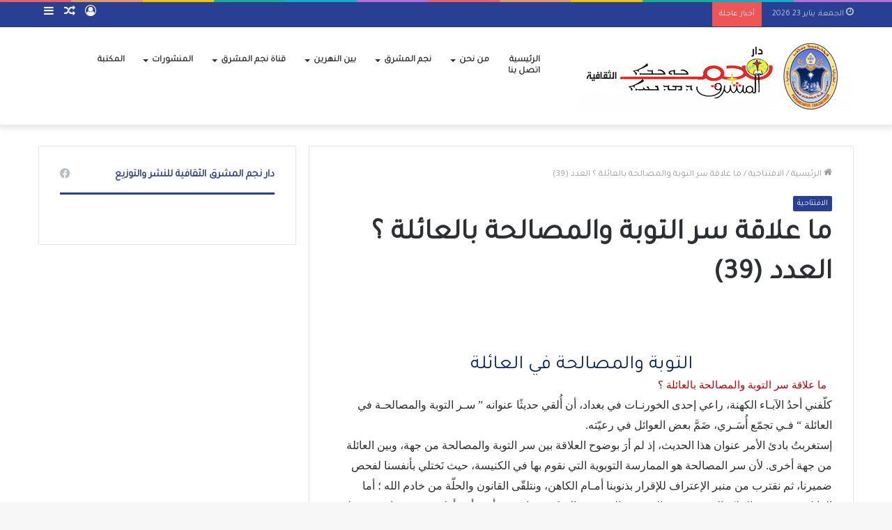

--- FILE ---
content_type: text/html; charset=UTF-8
request_url: https://nagmalmasriq.org/%D9%85%D8%A7-%D8%B9%D9%84%D8%A7%D9%82%D8%A9-%D8%B3%D8%B1-%D8%A7%D9%84%D8%AA%D9%88%D8%A8%D8%A9-%D9%88%D8%A7%D9%84%D9%85%D8%B5%D8%A7%D9%84%D8%AD%D8%A9-%D8%A8%D8%A7%D9%84%D8%B9%D8%A7%D8%A6%D9%84%D8%A9/
body_size: 130926
content:
<!DOCTYPE html>
<html dir="rtl" lang="ar" class="" data-skin="light" prefix="og: http://ogp.me/ns#">
<head>
	<meta charset="UTF-8" />
	<link rel="profile" href="http://gmpg.org/xfn/11" />
	<title>ما علاقة سر التوبة والمصالحة بالعائلة ؟ العدد (39) &#8211; دار نجم المشرق الثقافية</title>
<meta name='robots' content='max-image-preview:large' />
<link rel="alternate" type="application/rss+xml" title="دار نجم المشرق الثقافية &laquo; الخلاصة" href="https://nagmalmasriq.org/feed/" />
<link rel="alternate" type="application/rss+xml" title="دار نجم المشرق الثقافية &laquo; خلاصة التعليقات" href="https://nagmalmasriq.org/comments/feed/" />
<link rel="alternate" type="application/rss+xml" title="دار نجم المشرق الثقافية &laquo; ما علاقة سر التوبة والمصالحة بالعائلة ؟ العدد (39) خلاصة التعليقات" href="https://nagmalmasriq.org/%d9%85%d8%a7-%d8%b9%d9%84%d8%a7%d9%82%d8%a9-%d8%b3%d8%b1-%d8%a7%d9%84%d8%aa%d9%88%d8%a8%d8%a9-%d9%88%d8%a7%d9%84%d9%85%d8%b5%d8%a7%d9%84%d8%ad%d8%a9-%d8%a8%d8%a7%d9%84%d8%b9%d8%a7%d8%a6%d9%84%d8%a9/feed/" />
<link rel="alternate" title="oEmbed (JSON)" type="application/json+oembed" href="https://nagmalmasriq.org/wp-json/oembed/1.0/embed?url=https%3A%2F%2Fnagmalmasriq.org%2F%25d9%2585%25d8%25a7-%25d8%25b9%25d9%2584%25d8%25a7%25d9%2582%25d8%25a9-%25d8%25b3%25d8%25b1-%25d8%25a7%25d9%2584%25d8%25aa%25d9%2588%25d8%25a8%25d8%25a9-%25d9%2588%25d8%25a7%25d9%2584%25d9%2585%25d8%25b5%25d8%25a7%25d9%2584%25d8%25ad%25d8%25a9-%25d8%25a8%25d8%25a7%25d9%2584%25d8%25b9%25d8%25a7%25d8%25a6%25d9%2584%25d8%25a9%2F&#038;lang=ar" />
<link rel="alternate" title="oEmbed (XML)" type="text/xml+oembed" href="https://nagmalmasriq.org/wp-json/oembed/1.0/embed?url=https%3A%2F%2Fnagmalmasriq.org%2F%25d9%2585%25d8%25a7-%25d8%25b9%25d9%2584%25d8%25a7%25d9%2582%25d8%25a9-%25d8%25b3%25d8%25b1-%25d8%25a7%25d9%2584%25d8%25aa%25d9%2588%25d8%25a8%25d8%25a9-%25d9%2588%25d8%25a7%25d9%2584%25d9%2585%25d8%25b5%25d8%25a7%25d9%2584%25d8%25ad%25d8%25a9-%25d8%25a8%25d8%25a7%25d9%2584%25d8%25b9%25d8%25a7%25d8%25a6%25d9%2584%25d8%25a9%2F&#038;format=xml&#038;lang=ar" />

<meta property="og:title" content="ما علاقة سر التوبة والمصالحة بالعائلة ؟ العدد (39) - دار نجم المشرق الثقافية" />
<meta property="og:type" content="article" />
<meta property="og:description" content="&nbsp; &nbsp; &nbsp; &nbsp; &nbsp; &nbsp; &nbsp; &nbsp; &nbsp; &nbsp; &nbsp; &nbsp; &nbsp; &nbsp;" />
<meta property="og:url" content="https://nagmalmasriq.org/%d9%85%d8%a7-%d8%b9%d9%84%d8%a7%d9%82%d8%a9-%d8%b3%d8%b1-%d8%a7%d9%84%d8%aa%d9%88%d8%a8%d8%a9-%d9%88%d8%a7%d9%84%d9%85%d8%b5%d8%a7%d9%84%d8%ad%d8%a9-%d8%a8%d8%a7%d9%84%d8%b9%d8%a7%d8%a6%d9%84%d8%a9/" />
<meta property="og:site_name" content="دار نجم المشرق الثقافية" />
<style id='wp-img-auto-sizes-contain-inline-css' type='text/css'>
img:is([sizes=auto i],[sizes^="auto," i]){contain-intrinsic-size:3000px 1500px}
/*# sourceURL=wp-img-auto-sizes-contain-inline-css */
</style>
<style id='wp-emoji-styles-inline-css' type='text/css'>

	img.wp-smiley, img.emoji {
		display: inline !important;
		border: none !important;
		box-shadow: none !important;
		height: 1em !important;
		width: 1em !important;
		margin: 0 0.07em !important;
		vertical-align: -0.1em !important;
		background: none !important;
		padding: 0 !important;
	}
/*# sourceURL=wp-emoji-styles-inline-css */
</style>
<link rel='stylesheet' id='wp-block-library-rtl-css' href='https://nagmalmasriq.org/wp-includes/css/dist/block-library/style-rtl.min.css?ver=6.9' type='text/css' media='all' />
<style id='wp-block-library-theme-inline-css' type='text/css'>
.wp-block-audio :where(figcaption){color:#555;font-size:13px;text-align:center}.is-dark-theme .wp-block-audio :where(figcaption){color:#ffffffa6}.wp-block-audio{margin:0 0 1em}.wp-block-code{border:1px solid #ccc;border-radius:4px;font-family:Menlo,Consolas,monaco,monospace;padding:.8em 1em}.wp-block-embed :where(figcaption){color:#555;font-size:13px;text-align:center}.is-dark-theme .wp-block-embed :where(figcaption){color:#ffffffa6}.wp-block-embed{margin:0 0 1em}.blocks-gallery-caption{color:#555;font-size:13px;text-align:center}.is-dark-theme .blocks-gallery-caption{color:#ffffffa6}:root :where(.wp-block-image figcaption){color:#555;font-size:13px;text-align:center}.is-dark-theme :root :where(.wp-block-image figcaption){color:#ffffffa6}.wp-block-image{margin:0 0 1em}.wp-block-pullquote{border-bottom:4px solid;border-top:4px solid;color:currentColor;margin-bottom:1.75em}.wp-block-pullquote :where(cite),.wp-block-pullquote :where(footer),.wp-block-pullquote__citation{color:currentColor;font-size:.8125em;font-style:normal;text-transform:uppercase}.wp-block-quote{border-left:.25em solid;margin:0 0 1.75em;padding-left:1em}.wp-block-quote cite,.wp-block-quote footer{color:currentColor;font-size:.8125em;font-style:normal;position:relative}.wp-block-quote:where(.has-text-align-right){border-left:none;border-right:.25em solid;padding-left:0;padding-right:1em}.wp-block-quote:where(.has-text-align-center){border:none;padding-left:0}.wp-block-quote.is-large,.wp-block-quote.is-style-large,.wp-block-quote:where(.is-style-plain){border:none}.wp-block-search .wp-block-search__label{font-weight:700}.wp-block-search__button{border:1px solid #ccc;padding:.375em .625em}:where(.wp-block-group.has-background){padding:1.25em 2.375em}.wp-block-separator.has-css-opacity{opacity:.4}.wp-block-separator{border:none;border-bottom:2px solid;margin-left:auto;margin-right:auto}.wp-block-separator.has-alpha-channel-opacity{opacity:1}.wp-block-separator:not(.is-style-wide):not(.is-style-dots){width:100px}.wp-block-separator.has-background:not(.is-style-dots){border-bottom:none;height:1px}.wp-block-separator.has-background:not(.is-style-wide):not(.is-style-dots){height:2px}.wp-block-table{margin:0 0 1em}.wp-block-table td,.wp-block-table th{word-break:normal}.wp-block-table :where(figcaption){color:#555;font-size:13px;text-align:center}.is-dark-theme .wp-block-table :where(figcaption){color:#ffffffa6}.wp-block-video :where(figcaption){color:#555;font-size:13px;text-align:center}.is-dark-theme .wp-block-video :where(figcaption){color:#ffffffa6}.wp-block-video{margin:0 0 1em}:root :where(.wp-block-template-part.has-background){margin-bottom:0;margin-top:0;padding:1.25em 2.375em}
/*# sourceURL=/wp-includes/css/dist/block-library/theme.min.css */
</style>
<style id='classic-theme-styles-inline-css' type='text/css'>
/*! This file is auto-generated */
.wp-block-button__link{color:#fff;background-color:#32373c;border-radius:9999px;box-shadow:none;text-decoration:none;padding:calc(.667em + 2px) calc(1.333em + 2px);font-size:1.125em}.wp-block-file__button{background:#32373c;color:#fff;text-decoration:none}
/*# sourceURL=/wp-includes/css/classic-themes.min.css */
</style>
<style id='global-styles-inline-css' type='text/css'>
:root{--wp--preset--aspect-ratio--square: 1;--wp--preset--aspect-ratio--4-3: 4/3;--wp--preset--aspect-ratio--3-4: 3/4;--wp--preset--aspect-ratio--3-2: 3/2;--wp--preset--aspect-ratio--2-3: 2/3;--wp--preset--aspect-ratio--16-9: 16/9;--wp--preset--aspect-ratio--9-16: 9/16;--wp--preset--color--black: #000000;--wp--preset--color--cyan-bluish-gray: #abb8c3;--wp--preset--color--white: #ffffff;--wp--preset--color--pale-pink: #f78da7;--wp--preset--color--vivid-red: #cf2e2e;--wp--preset--color--luminous-vivid-orange: #ff6900;--wp--preset--color--luminous-vivid-amber: #fcb900;--wp--preset--color--light-green-cyan: #7bdcb5;--wp--preset--color--vivid-green-cyan: #00d084;--wp--preset--color--pale-cyan-blue: #8ed1fc;--wp--preset--color--vivid-cyan-blue: #0693e3;--wp--preset--color--vivid-purple: #9b51e0;--wp--preset--gradient--vivid-cyan-blue-to-vivid-purple: linear-gradient(135deg,rgb(6,147,227) 0%,rgb(155,81,224) 100%);--wp--preset--gradient--light-green-cyan-to-vivid-green-cyan: linear-gradient(135deg,rgb(122,220,180) 0%,rgb(0,208,130) 100%);--wp--preset--gradient--luminous-vivid-amber-to-luminous-vivid-orange: linear-gradient(135deg,rgb(252,185,0) 0%,rgb(255,105,0) 100%);--wp--preset--gradient--luminous-vivid-orange-to-vivid-red: linear-gradient(135deg,rgb(255,105,0) 0%,rgb(207,46,46) 100%);--wp--preset--gradient--very-light-gray-to-cyan-bluish-gray: linear-gradient(135deg,rgb(238,238,238) 0%,rgb(169,184,195) 100%);--wp--preset--gradient--cool-to-warm-spectrum: linear-gradient(135deg,rgb(74,234,220) 0%,rgb(151,120,209) 20%,rgb(207,42,186) 40%,rgb(238,44,130) 60%,rgb(251,105,98) 80%,rgb(254,248,76) 100%);--wp--preset--gradient--blush-light-purple: linear-gradient(135deg,rgb(255,206,236) 0%,rgb(152,150,240) 100%);--wp--preset--gradient--blush-bordeaux: linear-gradient(135deg,rgb(254,205,165) 0%,rgb(254,45,45) 50%,rgb(107,0,62) 100%);--wp--preset--gradient--luminous-dusk: linear-gradient(135deg,rgb(255,203,112) 0%,rgb(199,81,192) 50%,rgb(65,88,208) 100%);--wp--preset--gradient--pale-ocean: linear-gradient(135deg,rgb(255,245,203) 0%,rgb(182,227,212) 50%,rgb(51,167,181) 100%);--wp--preset--gradient--electric-grass: linear-gradient(135deg,rgb(202,248,128) 0%,rgb(113,206,126) 100%);--wp--preset--gradient--midnight: linear-gradient(135deg,rgb(2,3,129) 0%,rgb(40,116,252) 100%);--wp--preset--font-size--small: 13px;--wp--preset--font-size--medium: 20px;--wp--preset--font-size--large: 36px;--wp--preset--font-size--x-large: 42px;--wp--preset--spacing--20: 0.44rem;--wp--preset--spacing--30: 0.67rem;--wp--preset--spacing--40: 1rem;--wp--preset--spacing--50: 1.5rem;--wp--preset--spacing--60: 2.25rem;--wp--preset--spacing--70: 3.38rem;--wp--preset--spacing--80: 5.06rem;--wp--preset--shadow--natural: 6px 6px 9px rgba(0, 0, 0, 0.2);--wp--preset--shadow--deep: 12px 12px 50px rgba(0, 0, 0, 0.4);--wp--preset--shadow--sharp: 6px 6px 0px rgba(0, 0, 0, 0.2);--wp--preset--shadow--outlined: 6px 6px 0px -3px rgb(255, 255, 255), 6px 6px rgb(0, 0, 0);--wp--preset--shadow--crisp: 6px 6px 0px rgb(0, 0, 0);}:where(.is-layout-flex){gap: 0.5em;}:where(.is-layout-grid){gap: 0.5em;}body .is-layout-flex{display: flex;}.is-layout-flex{flex-wrap: wrap;align-items: center;}.is-layout-flex > :is(*, div){margin: 0;}body .is-layout-grid{display: grid;}.is-layout-grid > :is(*, div){margin: 0;}:where(.wp-block-columns.is-layout-flex){gap: 2em;}:where(.wp-block-columns.is-layout-grid){gap: 2em;}:where(.wp-block-post-template.is-layout-flex){gap: 1.25em;}:where(.wp-block-post-template.is-layout-grid){gap: 1.25em;}.has-black-color{color: var(--wp--preset--color--black) !important;}.has-cyan-bluish-gray-color{color: var(--wp--preset--color--cyan-bluish-gray) !important;}.has-white-color{color: var(--wp--preset--color--white) !important;}.has-pale-pink-color{color: var(--wp--preset--color--pale-pink) !important;}.has-vivid-red-color{color: var(--wp--preset--color--vivid-red) !important;}.has-luminous-vivid-orange-color{color: var(--wp--preset--color--luminous-vivid-orange) !important;}.has-luminous-vivid-amber-color{color: var(--wp--preset--color--luminous-vivid-amber) !important;}.has-light-green-cyan-color{color: var(--wp--preset--color--light-green-cyan) !important;}.has-vivid-green-cyan-color{color: var(--wp--preset--color--vivid-green-cyan) !important;}.has-pale-cyan-blue-color{color: var(--wp--preset--color--pale-cyan-blue) !important;}.has-vivid-cyan-blue-color{color: var(--wp--preset--color--vivid-cyan-blue) !important;}.has-vivid-purple-color{color: var(--wp--preset--color--vivid-purple) !important;}.has-black-background-color{background-color: var(--wp--preset--color--black) !important;}.has-cyan-bluish-gray-background-color{background-color: var(--wp--preset--color--cyan-bluish-gray) !important;}.has-white-background-color{background-color: var(--wp--preset--color--white) !important;}.has-pale-pink-background-color{background-color: var(--wp--preset--color--pale-pink) !important;}.has-vivid-red-background-color{background-color: var(--wp--preset--color--vivid-red) !important;}.has-luminous-vivid-orange-background-color{background-color: var(--wp--preset--color--luminous-vivid-orange) !important;}.has-luminous-vivid-amber-background-color{background-color: var(--wp--preset--color--luminous-vivid-amber) !important;}.has-light-green-cyan-background-color{background-color: var(--wp--preset--color--light-green-cyan) !important;}.has-vivid-green-cyan-background-color{background-color: var(--wp--preset--color--vivid-green-cyan) !important;}.has-pale-cyan-blue-background-color{background-color: var(--wp--preset--color--pale-cyan-blue) !important;}.has-vivid-cyan-blue-background-color{background-color: var(--wp--preset--color--vivid-cyan-blue) !important;}.has-vivid-purple-background-color{background-color: var(--wp--preset--color--vivid-purple) !important;}.has-black-border-color{border-color: var(--wp--preset--color--black) !important;}.has-cyan-bluish-gray-border-color{border-color: var(--wp--preset--color--cyan-bluish-gray) !important;}.has-white-border-color{border-color: var(--wp--preset--color--white) !important;}.has-pale-pink-border-color{border-color: var(--wp--preset--color--pale-pink) !important;}.has-vivid-red-border-color{border-color: var(--wp--preset--color--vivid-red) !important;}.has-luminous-vivid-orange-border-color{border-color: var(--wp--preset--color--luminous-vivid-orange) !important;}.has-luminous-vivid-amber-border-color{border-color: var(--wp--preset--color--luminous-vivid-amber) !important;}.has-light-green-cyan-border-color{border-color: var(--wp--preset--color--light-green-cyan) !important;}.has-vivid-green-cyan-border-color{border-color: var(--wp--preset--color--vivid-green-cyan) !important;}.has-pale-cyan-blue-border-color{border-color: var(--wp--preset--color--pale-cyan-blue) !important;}.has-vivid-cyan-blue-border-color{border-color: var(--wp--preset--color--vivid-cyan-blue) !important;}.has-vivid-purple-border-color{border-color: var(--wp--preset--color--vivid-purple) !important;}.has-vivid-cyan-blue-to-vivid-purple-gradient-background{background: var(--wp--preset--gradient--vivid-cyan-blue-to-vivid-purple) !important;}.has-light-green-cyan-to-vivid-green-cyan-gradient-background{background: var(--wp--preset--gradient--light-green-cyan-to-vivid-green-cyan) !important;}.has-luminous-vivid-amber-to-luminous-vivid-orange-gradient-background{background: var(--wp--preset--gradient--luminous-vivid-amber-to-luminous-vivid-orange) !important;}.has-luminous-vivid-orange-to-vivid-red-gradient-background{background: var(--wp--preset--gradient--luminous-vivid-orange-to-vivid-red) !important;}.has-very-light-gray-to-cyan-bluish-gray-gradient-background{background: var(--wp--preset--gradient--very-light-gray-to-cyan-bluish-gray) !important;}.has-cool-to-warm-spectrum-gradient-background{background: var(--wp--preset--gradient--cool-to-warm-spectrum) !important;}.has-blush-light-purple-gradient-background{background: var(--wp--preset--gradient--blush-light-purple) !important;}.has-blush-bordeaux-gradient-background{background: var(--wp--preset--gradient--blush-bordeaux) !important;}.has-luminous-dusk-gradient-background{background: var(--wp--preset--gradient--luminous-dusk) !important;}.has-pale-ocean-gradient-background{background: var(--wp--preset--gradient--pale-ocean) !important;}.has-electric-grass-gradient-background{background: var(--wp--preset--gradient--electric-grass) !important;}.has-midnight-gradient-background{background: var(--wp--preset--gradient--midnight) !important;}.has-small-font-size{font-size: var(--wp--preset--font-size--small) !important;}.has-medium-font-size{font-size: var(--wp--preset--font-size--medium) !important;}.has-large-font-size{font-size: var(--wp--preset--font-size--large) !important;}.has-x-large-font-size{font-size: var(--wp--preset--font-size--x-large) !important;}
:where(.wp-block-post-template.is-layout-flex){gap: 1.25em;}:where(.wp-block-post-template.is-layout-grid){gap: 1.25em;}
:where(.wp-block-term-template.is-layout-flex){gap: 1.25em;}:where(.wp-block-term-template.is-layout-grid){gap: 1.25em;}
:where(.wp-block-columns.is-layout-flex){gap: 2em;}:where(.wp-block-columns.is-layout-grid){gap: 2em;}
:root :where(.wp-block-pullquote){font-size: 1.5em;line-height: 1.6;}
/*# sourceURL=global-styles-inline-css */
</style>
<link rel='stylesheet' id='tablepress-default-css' href='https://nagmalmasriq.org/wp-content/plugins/tablepress/css/build/default-rtl.css?ver=3.2.6' type='text/css' media='all' />
<link rel='stylesheet' id='tie-css-base-css' href='https://nagmalmasriq.org/wp-content/themes/jannah/assets/css/base.min.css?ver=5.4.10' type='text/css' media='all' />
<link rel='stylesheet' id='tie-css-styles-css' href='https://nagmalmasriq.org/wp-content/themes/jannah/assets/css/style.min.css?ver=5.4.10' type='text/css' media='all' />
<link rel='stylesheet' id='tie-css-widgets-css' href='https://nagmalmasriq.org/wp-content/themes/jannah/assets/css/widgets.min.css?ver=5.4.10' type='text/css' media='all' />
<link rel='stylesheet' id='tie-css-helpers-css' href='https://nagmalmasriq.org/wp-content/themes/jannah/assets/css/helpers.min.css?ver=5.4.10' type='text/css' media='all' />
<link rel='stylesheet' id='tie-fontawesome5-css' href='https://nagmalmasriq.org/wp-content/themes/jannah/assets/css/fontawesome.css?ver=5.4.10' type='text/css' media='all' />
<link rel='stylesheet' id='tie-css-ilightbox-css' href='https://nagmalmasriq.org/wp-content/themes/jannah/assets/ilightbox/dark-skin/skin.css?ver=5.4.10' type='text/css' media='all' />
<link rel='stylesheet' id='tie-css-single-css' href='https://nagmalmasriq.org/wp-content/themes/jannah/assets/css/single.min.css?ver=5.4.10' type='text/css' media='all' />
<link rel='stylesheet' id='tie-css-print-css' href='https://nagmalmasriq.org/wp-content/themes/jannah/assets/css/print.css?ver=5.4.10' type='text/css' media='print' />
<style id='tie-css-print-inline-css' type='text/css'>
.wf-active body{font-family: 'Tajawal';}.wf-active .logo-text,.wf-active h1,.wf-active h2,.wf-active h3,.wf-active h4,.wf-active h5,.wf-active h6,.wf-active .the-subtitle{font-family: 'Tajawal';}.wf-active #main-nav .main-menu > ul > li > a{font-family: 'Tajawal';}.wf-active blockquote p{font-family: 'Tajawal';}.brand-title,a:hover,.tie-popup-search-submit,#logo.text-logo a,.theme-header nav .components #search-submit:hover,.theme-header .header-nav .components > li:hover > a,.theme-header .header-nav .components li a:hover,.main-menu ul.cats-vertical li a.is-active,.main-menu ul.cats-vertical li a:hover,.main-nav li.mega-menu .post-meta a:hover,.main-nav li.mega-menu .post-box-title a:hover,.search-in-main-nav.autocomplete-suggestions a:hover,#main-nav .menu ul:not(.cats-horizontal) li:hover > a,#main-nav .menu ul li.current-menu-item:not(.mega-link-column) > a,.top-nav .menu li:hover > a,.top-nav .menu > .tie-current-menu > a,.search-in-top-nav.autocomplete-suggestions .post-title a:hover,div.mag-box .mag-box-options .mag-box-filter-links a.active,.mag-box-filter-links .flexMenu-viewMore:hover > a,.stars-rating-active,body .tabs.tabs .active > a,.video-play-icon,.spinner-circle:after,#go-to-content:hover,.comment-list .comment-author .fn,.commentlist .comment-author .fn,blockquote::before,blockquote cite,blockquote.quote-simple p,.multiple-post-pages a:hover,#story-index li .is-current,.latest-tweets-widget .twitter-icon-wrap span,.wide-slider-nav-wrapper .slide,.wide-next-prev-slider-wrapper .tie-slider-nav li:hover span,.review-final-score h3,#mobile-menu-icon:hover .menu-text,body .entry a,.dark-skin body .entry a,.entry .post-bottom-meta a:hover,.comment-list .comment-content a,q a,blockquote a,.widget.tie-weather-widget .icon-basecloud-bg:after,.site-footer a:hover,.site-footer .stars-rating-active,.site-footer .twitter-icon-wrap span,.site-info a:hover{color: #293f94;}#instagram-link a:hover{color: #293f94 !important;border-color: #293f94 !important;}[type='submit'],.button,.generic-button a,.generic-button button,.theme-header .header-nav .comp-sub-menu a.button.guest-btn:hover,.theme-header .header-nav .comp-sub-menu a.checkout-button,nav.main-nav .menu > li.tie-current-menu > a,nav.main-nav .menu > li:hover > a,.main-menu .mega-links-head:after,.main-nav .mega-menu.mega-cat .cats-horizontal li a.is-active,#mobile-menu-icon:hover .nav-icon,#mobile-menu-icon:hover .nav-icon:before,#mobile-menu-icon:hover .nav-icon:after,.search-in-main-nav.autocomplete-suggestions a.button,.search-in-top-nav.autocomplete-suggestions a.button,.spinner > div,.post-cat,.pages-numbers li.current span,.multiple-post-pages > span,#tie-wrapper .mejs-container .mejs-controls,.mag-box-filter-links a:hover,.slider-arrow-nav a:not(.pagination-disabled):hover,.comment-list .reply a:hover,.commentlist .reply a:hover,#reading-position-indicator,#story-index-icon,.videos-block .playlist-title,.review-percentage .review-item span span,.tie-slick-dots li.slick-active button,.tie-slick-dots li button:hover,.digital-rating-static,.timeline-widget li a:hover .date:before,#wp-calendar #today,.posts-list-counter li.widget-post-list:before,.cat-counter a + span,.tie-slider-nav li span:hover,.fullwidth-area .widget_tag_cloud .tagcloud a:hover,.magazine2:not(.block-head-4) .dark-widgetized-area ul.tabs a:hover,.magazine2:not(.block-head-4) .dark-widgetized-area ul.tabs .active a,.magazine1 .dark-widgetized-area ul.tabs a:hover,.magazine1 .dark-widgetized-area ul.tabs .active a,.block-head-4.magazine2 .dark-widgetized-area .tabs.tabs .active a,.block-head-4.magazine2 .dark-widgetized-area .tabs > .active a:before,.block-head-4.magazine2 .dark-widgetized-area .tabs > .active a:after,.demo_store,.demo #logo:after,.demo #sticky-logo:after,.widget.tie-weather-widget,span.video-close-btn:hover,#go-to-top,.latest-tweets-widget .slider-links .button:not(:hover){background-color: #293f94;color: #FFFFFF;}.tie-weather-widget .widget-title .the-subtitle,.block-head-4.magazine2 #footer .tabs .active a:hover{color: #FFFFFF;}pre,code,.pages-numbers li.current span,.theme-header .header-nav .comp-sub-menu a.button.guest-btn:hover,.multiple-post-pages > span,.post-content-slideshow .tie-slider-nav li span:hover,#tie-body .tie-slider-nav li > span:hover,.slider-arrow-nav a:not(.pagination-disabled):hover,.main-nav .mega-menu.mega-cat .cats-horizontal li a.is-active,.main-nav .mega-menu.mega-cat .cats-horizontal li a:hover,.main-menu .menu > li > .menu-sub-content{border-color: #293f94;}.main-menu .menu > li.tie-current-menu{border-bottom-color: #293f94;}.top-nav .menu li.tie-current-menu > a:before,.top-nav .menu li.menu-item-has-children:hover > a:before{border-top-color: #293f94;}.main-nav .main-menu .menu > li.tie-current-menu > a:before,.main-nav .main-menu .menu > li:hover > a:before{border-top-color: #FFFFFF;}header.main-nav-light .main-nav .menu-item-has-children li:hover > a:before,header.main-nav-light .main-nav .mega-menu li:hover > a:before{border-left-color: #293f94;}.rtl header.main-nav-light .main-nav .menu-item-has-children li:hover > a:before,.rtl header.main-nav-light .main-nav .mega-menu li:hover > a:before{border-right-color: #293f94;border-left-color: transparent;}.top-nav ul.menu li .menu-item-has-children:hover > a:before{border-top-color: transparent;border-left-color: #293f94;}.rtl .top-nav ul.menu li .menu-item-has-children:hover > a:before{border-left-color: transparent;border-right-color: #293f94;}::-moz-selection{background-color: #293f94;color: #FFFFFF;}::selection{background-color: #293f94;color: #FFFFFF;}circle.circle_bar{stroke: #293f94;}#reading-position-indicator{box-shadow: 0 0 10px rgba( 41,63,148,0.7);}#logo.text-logo a:hover,body .entry a:hover,.dark-skin body .entry a:hover,.comment-list .comment-content a:hover,.block-head-4.magazine2 .site-footer .tabs li a:hover,q a:hover,blockquote a:hover{color: #000d62;}.button:hover,input[type='submit']:hover,.generic-button a:hover,.generic-button button:hover,a.post-cat:hover,.site-footer .button:hover,.site-footer [type='submit']:hover,.search-in-main-nav.autocomplete-suggestions a.button:hover,.search-in-top-nav.autocomplete-suggestions a.button:hover,.theme-header .header-nav .comp-sub-menu a.checkout-button:hover{background-color: #000d62;color: #FFFFFF;}.theme-header .header-nav .comp-sub-menu a.checkout-button:not(:hover),body .entry a.button{color: #FFFFFF;}#story-index.is-compact .story-index-content{background-color: #293f94;}#story-index.is-compact .story-index-content a,#story-index.is-compact .story-index-content .is-current{color: #FFFFFF;}#top-nav a{color: #FFFFFF;}#top-nav .tie-current-menu > a:before,#top-nav .menu .menu-item-has-children:hover > a:before{border-top-color: #FFFFFF !important;}#top-nav .menu li .menu-item-has-children:hover > a:before{border-top-color: transparent !important;border-left-color: #FFFFFF !important;}.rtl #top-nav .menu li .menu-item-has-children:hover > a:before{border-left-color: transparent !important;border-right-color: #FFFFFF !important;}#tie-body .mag-box-title h3 a,#tie-body .block-more-button{color: #293f94;}#tie-body .mag-box-title h3 a:hover,#tie-body .block-more-button:hover{color: #000d62;}#tie-body .the-global-title,#tie-body .comment-reply-title,#tie-body .related.products > h2,#tie-body .up-sells > h2,#tie-body .cross-sells > h2,#tie-body .cart_totals > h2,#tie-body .bbp-form legend{border-color: #293f94;color: #293f94;}#tie-body #footer .widget-title:after{background-color: #293f94;}.brand-title,a:hover,.tie-popup-search-submit,#logo.text-logo a,.theme-header nav .components #search-submit:hover,.theme-header .header-nav .components > li:hover > a,.theme-header .header-nav .components li a:hover,.main-menu ul.cats-vertical li a.is-active,.main-menu ul.cats-vertical li a:hover,.main-nav li.mega-menu .post-meta a:hover,.main-nav li.mega-menu .post-box-title a:hover,.search-in-main-nav.autocomplete-suggestions a:hover,#main-nav .menu ul:not(.cats-horizontal) li:hover > a,#main-nav .menu ul li.current-menu-item:not(.mega-link-column) > a,.top-nav .menu li:hover > a,.top-nav .menu > .tie-current-menu > a,.search-in-top-nav.autocomplete-suggestions .post-title a:hover,div.mag-box .mag-box-options .mag-box-filter-links a.active,.mag-box-filter-links .flexMenu-viewMore:hover > a,.stars-rating-active,body .tabs.tabs .active > a,.video-play-icon,.spinner-circle:after,#go-to-content:hover,.comment-list .comment-author .fn,.commentlist .comment-author .fn,blockquote::before,blockquote cite,blockquote.quote-simple p,.multiple-post-pages a:hover,#story-index li .is-current,.latest-tweets-widget .twitter-icon-wrap span,.wide-slider-nav-wrapper .slide,.wide-next-prev-slider-wrapper .tie-slider-nav li:hover span,.review-final-score h3,#mobile-menu-icon:hover .menu-text,body .entry a,.dark-skin body .entry a,.entry .post-bottom-meta a:hover,.comment-list .comment-content a,q a,blockquote a,.widget.tie-weather-widget .icon-basecloud-bg:after,.site-footer a:hover,.site-footer .stars-rating-active,.site-footer .twitter-icon-wrap span,.site-info a:hover{color: #293f94;}#instagram-link a:hover{color: #293f94 !important;border-color: #293f94 !important;}[type='submit'],.button,.generic-button a,.generic-button button,.theme-header .header-nav .comp-sub-menu a.button.guest-btn:hover,.theme-header .header-nav .comp-sub-menu a.checkout-button,nav.main-nav .menu > li.tie-current-menu > a,nav.main-nav .menu > li:hover > a,.main-menu .mega-links-head:after,.main-nav .mega-menu.mega-cat .cats-horizontal li a.is-active,#mobile-menu-icon:hover .nav-icon,#mobile-menu-icon:hover .nav-icon:before,#mobile-menu-icon:hover .nav-icon:after,.search-in-main-nav.autocomplete-suggestions a.button,.search-in-top-nav.autocomplete-suggestions a.button,.spinner > div,.post-cat,.pages-numbers li.current span,.multiple-post-pages > span,#tie-wrapper .mejs-container .mejs-controls,.mag-box-filter-links a:hover,.slider-arrow-nav a:not(.pagination-disabled):hover,.comment-list .reply a:hover,.commentlist .reply a:hover,#reading-position-indicator,#story-index-icon,.videos-block .playlist-title,.review-percentage .review-item span span,.tie-slick-dots li.slick-active button,.tie-slick-dots li button:hover,.digital-rating-static,.timeline-widget li a:hover .date:before,#wp-calendar #today,.posts-list-counter li.widget-post-list:before,.cat-counter a + span,.tie-slider-nav li span:hover,.fullwidth-area .widget_tag_cloud .tagcloud a:hover,.magazine2:not(.block-head-4) .dark-widgetized-area ul.tabs a:hover,.magazine2:not(.block-head-4) .dark-widgetized-area ul.tabs .active a,.magazine1 .dark-widgetized-area ul.tabs a:hover,.magazine1 .dark-widgetized-area ul.tabs .active a,.block-head-4.magazine2 .dark-widgetized-area .tabs.tabs .active a,.block-head-4.magazine2 .dark-widgetized-area .tabs > .active a:before,.block-head-4.magazine2 .dark-widgetized-area .tabs > .active a:after,.demo_store,.demo #logo:after,.demo #sticky-logo:after,.widget.tie-weather-widget,span.video-close-btn:hover,#go-to-top,.latest-tweets-widget .slider-links .button:not(:hover){background-color: #293f94;color: #FFFFFF;}.tie-weather-widget .widget-title .the-subtitle,.block-head-4.magazine2 #footer .tabs .active a:hover{color: #FFFFFF;}pre,code,.pages-numbers li.current span,.theme-header .header-nav .comp-sub-menu a.button.guest-btn:hover,.multiple-post-pages > span,.post-content-slideshow .tie-slider-nav li span:hover,#tie-body .tie-slider-nav li > span:hover,.slider-arrow-nav a:not(.pagination-disabled):hover,.main-nav .mega-menu.mega-cat .cats-horizontal li a.is-active,.main-nav .mega-menu.mega-cat .cats-horizontal li a:hover,.main-menu .menu > li > .menu-sub-content{border-color: #293f94;}.main-menu .menu > li.tie-current-menu{border-bottom-color: #293f94;}.top-nav .menu li.tie-current-menu > a:before,.top-nav .menu li.menu-item-has-children:hover > a:before{border-top-color: #293f94;}.main-nav .main-menu .menu > li.tie-current-menu > a:before,.main-nav .main-menu .menu > li:hover > a:before{border-top-color: #FFFFFF;}header.main-nav-light .main-nav .menu-item-has-children li:hover > a:before,header.main-nav-light .main-nav .mega-menu li:hover > a:before{border-left-color: #293f94;}.rtl header.main-nav-light .main-nav .menu-item-has-children li:hover > a:before,.rtl header.main-nav-light .main-nav .mega-menu li:hover > a:before{border-right-color: #293f94;border-left-color: transparent;}.top-nav ul.menu li .menu-item-has-children:hover > a:before{border-top-color: transparent;border-left-color: #293f94;}.rtl .top-nav ul.menu li .menu-item-has-children:hover > a:before{border-left-color: transparent;border-right-color: #293f94;}::-moz-selection{background-color: #293f94;color: #FFFFFF;}::selection{background-color: #293f94;color: #FFFFFF;}circle.circle_bar{stroke: #293f94;}#reading-position-indicator{box-shadow: 0 0 10px rgba( 41,63,148,0.7);}#logo.text-logo a:hover,body .entry a:hover,.dark-skin body .entry a:hover,.comment-list .comment-content a:hover,.block-head-4.magazine2 .site-footer .tabs li a:hover,q a:hover,blockquote a:hover{color: #000d62;}.button:hover,input[type='submit']:hover,.generic-button a:hover,.generic-button button:hover,a.post-cat:hover,.site-footer .button:hover,.site-footer [type='submit']:hover,.search-in-main-nav.autocomplete-suggestions a.button:hover,.search-in-top-nav.autocomplete-suggestions a.button:hover,.theme-header .header-nav .comp-sub-menu a.checkout-button:hover{background-color: #000d62;color: #FFFFFF;}.theme-header .header-nav .comp-sub-menu a.checkout-button:not(:hover),body .entry a.button{color: #FFFFFF;}#story-index.is-compact .story-index-content{background-color: #293f94;}#story-index.is-compact .story-index-content a,#story-index.is-compact .story-index-content .is-current{color: #FFFFFF;}#top-nav a{color: #FFFFFF;}#top-nav .tie-current-menu > a:before,#top-nav .menu .menu-item-has-children:hover > a:before{border-top-color: #FFFFFF !important;}#top-nav .menu li .menu-item-has-children:hover > a:before{border-top-color: transparent !important;border-left-color: #FFFFFF !important;}.rtl #top-nav .menu li .menu-item-has-children:hover > a:before{border-left-color: transparent !important;border-right-color: #FFFFFF !important;}#tie-body .mag-box-title h3 a,#tie-body .block-more-button{color: #293f94;}#tie-body .mag-box-title h3 a:hover,#tie-body .block-more-button:hover{color: #000d62;}#tie-body .the-global-title,#tie-body .comment-reply-title,#tie-body .related.products > h2,#tie-body .up-sells > h2,#tie-body .cross-sells > h2,#tie-body .cart_totals > h2,#tie-body .bbp-form legend{border-color: #293f94;color: #293f94;}#tie-body #footer .widget-title:after{background-color: #293f94;}#top-nav,#top-nav .sub-menu,#top-nav .comp-sub-menu,#top-nav .ticker-content,#top-nav .ticker-swipe,.top-nav-boxed #top-nav .topbar-wrapper,.search-in-top-nav.autocomplete-suggestions,#top-nav .guest-btn:not(:hover){background-color : #293f94;}#top-nav *,.search-in-top-nav.autocomplete-suggestions{border-color: rgba( 255,255,255,0.08);}#top-nav .icon-basecloud-bg:after{color: #293f94;}@media (max-width: 991px){.side-aside.dark-skin{background: #293f94;background: -webkit-linear-gradient(135deg,#293f94,#293f94 );background: -moz-linear-gradient(135deg,#293f94,#293f94 );background: -o-linear-gradient(135deg,#293f94,#293f94 );background: linear-gradient(135deg,#293f94,#293f94 );}}
/*# sourceURL=tie-css-print-inline-css */
</style>
<script type="text/javascript" src="https://nagmalmasriq.org/wp-includes/js/jquery/jquery.min.js?ver=3.7.1" id="jquery-core-js"></script>
<script type="text/javascript" src="https://nagmalmasriq.org/wp-includes/js/jquery/jquery-migrate.min.js?ver=3.4.1" id="jquery-migrate-js"></script>
<link rel="https://api.w.org/" href="https://nagmalmasriq.org/wp-json/" /><link rel="alternate" title="JSON" type="application/json" href="https://nagmalmasriq.org/wp-json/wp/v2/posts/54" /><link rel="EditURI" type="application/rsd+xml" title="RSD" href="https://nagmalmasriq.org/xmlrpc.php?rsd" />
<link rel="stylesheet" href="https://nagmalmasriq.org/wp-content/themes/jannah/rtl.css" type="text/css" media="screen" /><meta name="generator" content="WordPress 6.9" />
<link rel="canonical" href="https://nagmalmasriq.org/%d9%85%d8%a7-%d8%b9%d9%84%d8%a7%d9%82%d8%a9-%d8%b3%d8%b1-%d8%a7%d9%84%d8%aa%d9%88%d8%a8%d8%a9-%d9%88%d8%a7%d9%84%d9%85%d8%b5%d8%a7%d9%84%d8%ad%d8%a9-%d8%a8%d8%a7%d9%84%d8%b9%d8%a7%d8%a6%d9%84%d8%a9/" />
<link rel='shortlink' href='https://nagmalmasriq.org/?p=54' />
 <meta name="description" content="&nbsp; &nbsp; &nbsp; &nbsp; &nbsp; &nbsp; &nbsp; &nbsp; &nbsp; &nbsp; &nbsp; &nbsp; &nbsp; &nbsp; &nbsp; &nbsp; &nbsp; &nbsp; &nbsp; &nbsp; &nbsp;" /><meta http-equiv="X-UA-Compatible" content="IE=edge"><style>

div#menu-components-wrap {
    line-height: normal;
    margin: 40px 0;}
	
div#tiepost-1020-section-3286 {
    padding: 30px;
    margin-bottom: 30px;
    background-image: url('https://nagmalmasriq.org/wp-content/uploads/2021/12/background.png');
  background-repeat: no-repeat;
  background-attachment: fixed;
  background-size: cover;
}
	.dark-skin .container-wrapper {
		
		background-color: #1f2024;
	}
</style>
<meta name="theme-color" content="#293f94" /><meta name="viewport" content="width=device-width, initial-scale=1.0" /><meta name="generator" content="Elementor 3.34.1; features: additional_custom_breakpoints; settings: css_print_method-external, google_font-enabled, font_display-auto">
			<style>
				.e-con.e-parent:nth-of-type(n+4):not(.e-lazyloaded):not(.e-no-lazyload),
				.e-con.e-parent:nth-of-type(n+4):not(.e-lazyloaded):not(.e-no-lazyload) * {
					background-image: none !important;
				}
				@media screen and (max-height: 1024px) {
					.e-con.e-parent:nth-of-type(n+3):not(.e-lazyloaded):not(.e-no-lazyload),
					.e-con.e-parent:nth-of-type(n+3):not(.e-lazyloaded):not(.e-no-lazyload) * {
						background-image: none !important;
					}
				}
				@media screen and (max-height: 640px) {
					.e-con.e-parent:nth-of-type(n+2):not(.e-lazyloaded):not(.e-no-lazyload),
					.e-con.e-parent:nth-of-type(n+2):not(.e-lazyloaded):not(.e-no-lazyload) * {
						background-image: none !important;
					}
				}
			</style>
			<link rel="icon" href="https://nagmalmasriq.org/wp-content/uploads/2022/12/cropped-ico-32x32.png" sizes="32x32" />
<link rel="icon" href="https://nagmalmasriq.org/wp-content/uploads/2022/12/cropped-ico-192x192.png" sizes="192x192" />
<link rel="apple-touch-icon" href="https://nagmalmasriq.org/wp-content/uploads/2022/12/cropped-ico-180x180.png" />
<meta name="msapplication-TileImage" content="https://nagmalmasriq.org/wp-content/uploads/2022/12/cropped-ico-270x270.png" />
</head>

<body id="tie-body" class="rtl wp-singular post-template-default single single-post postid-54 single-format-standard wp-theme-jannah ally-default wrapper-has-shadow block-head-2 magazine1 is-thumb-overlay-disabled is-desktop is-header-layout-4 sidebar-left has-sidebar post-layout-1 narrow-title-narrow-media has-mobile-share hide_share_post_top hide_share_post_bottom elementor-default elementor-kit-6">



<div class="background-overlay">

	<div id="tie-container" class="site tie-container">

		
		<div id="tie-wrapper">

			<div class="rainbow-line"></div>
<header id="theme-header" class="theme-header header-layout-4 header-layout-1 main-nav-light main-nav-default-light main-nav-below no-stream-item top-nav-active top-nav-dark top-nav-default-dark top-nav-above has-shadow has-normal-width-logo mobile-header-default">
	
<nav id="top-nav"  class="has-date-breaking-components top-nav header-nav has-breaking-news" aria-label="الشريط العلوي">
	<div class="container">
		<div class="topbar-wrapper">

			
					<div class="topbar-today-date tie-icon">
						الجمعة, يناير 23 2026					</div>
					
			<div class="tie-alignleft">
				
<div class="breaking controls-is-active">

	<span class="breaking-title">
		<span class="tie-icon-bolt breaking-icon" aria-hidden="true"></span>
		<span class="breaking-title-text">أخبار عاجلة</span>
	</span>

	<ul id="breaking-news-in-header" class="breaking-news" data-type="reveal" data-arrows="true">

		
							<li class="news-item">
								<a href="https://nagmalmasriq.org/%d8%b5%d8%af%d8%b1-%d8%a7%d9%84%d8%b9%d8%af%d8%af-%d8%a7%d9%84%d8%ac%d8%af%d9%8a%d8%af-124-%d9%85%d9%86-%d9%85%d8%ac%d9%84%d9%91%d8%a9-%d9%86%d8%ac%d9%85-%d8%a7%d9%84%d9%85%d8%b4%d8%b1%d9%82/">صدر العدد الجديد (124) من مجلّة نجم المشرق</a>
							</li>

							
							<li class="news-item">
								<a href="https://nagmalmasriq.org/%d8%b5%d8%af%d8%b1-%d9%85%d9%84%d8%ad%d9%82-%d8%b4%d8%a8%d9%8a%d8%a8%d8%a9-%d8%a7%d9%84%d9%85%d8%b4%d8%b1%d9%82-%d8%a7%d9%84%d8%b9%d8%af%d8%af-38-%d8%a8%d8%a7%d9%84%d8%b9%d8%b1%d8%a8%d9%8a-%d9%88/">صدر ملحق شبيبة المشرق العدد (38) بالعربي والانكليزي</a>
							</li>

							
							<li class="news-item">
								<a href="https://nagmalmasriq.org/%d8%b5%d8%af%d8%b1-%d8%a7%d9%84%d8%b9%d8%af%d8%af-%d8%a7%d9%84%d8%ac%d8%af%d9%8a%d8%af-211-212-%d9%85%d9%86-%d9%85%d8%ac%d9%84%d8%a9-%d8%a8%d9%8a%d9%86-%d8%a7%d9%84%d9%86%d9%87%d8%b1%d9%8a%d9%86/">صدر العدد الجديد 211 &#8211; 212 من مجلة بين النهرين</a>
							</li>

							
							<li class="news-item">
								<a href="https://nagmalmasriq.org/%d9%85%d8%ac%d9%84%d8%a9-%d9%86%d8%ac%d9%85-%d8%a7%d9%84%d9%85%d8%b4%d8%b1%d9%82-%d8%aa%d9%86%d8%a7%d9%84-%d8%a7%d9%84%d8%ac%d8%a7%d8%a6%d8%b2%d8%a9-%d8%a7%d9%84%d8%af%d9%88%d9%84%d9%8a%d8%a9/">مجلة &#8220;نجم المشرق&#8221; تنال الجائزة الدولية لتعزيز الحوار لعام 2025</a>
							</li>

							
							<li class="news-item">
								<a href="https://nagmalmasriq.org/%d8%b5%d8%af%d8%b1-%d8%a7%d9%84%d8%b9%d8%af%d8%af-%d8%a7%d9%84%d8%ac%d8%af%d9%8a%d8%af-123-%d9%85%d9%86-%d9%85%d8%ac%d9%84%d9%91%d8%a9-%d9%86%d8%ac%d9%85-%d8%a7%d9%84%d9%85%d8%b4%d8%b1%d9%82/">صدر العدد الجديد (123) من مجلّة نجم المشرق</a>
							</li>

							
							<li class="news-item">
								<a href="https://nagmalmasriq.org/%d8%b5%d8%af%d8%b1-%d9%85%d9%84%d8%ad%d9%82-%d8%b4%d8%a8%d9%8a%d8%a8%d8%a9-%d8%a7%d9%84%d9%85%d8%b4%d8%b1%d9%82-%d8%a7%d9%84%d8%b9%d8%af%d8%af-37-%d8%a8%d8%a7%d9%84%d8%b9%d8%b1%d8%a8%d9%8a-%d9%88/">صدر ملحق شبيبة المشرق العدد (37) بالعربي والانكليزي</a>
							</li>

							
							<li class="news-item">
								<a href="https://nagmalmasriq.org/%d8%af%d8%a7%d8%b1-%d9%86%d8%ac%d9%85-%d8%a7%d9%84%d9%85%d8%b4%d8%b1%d9%82-%d8%aa%d8%ae%d8%aa%d9%85-%d8%af%d9%88%d8%b1%d8%aa%d9%87%d8%a7-%d8%a7%d9%84%d8%ab%d8%a7%d9%86%d9%8a%d8%a9-%d8%b9%d8%b4%d8%b1/">دار نجم المشرق تختم دورتها الثانية عشرة في الإعلام الكنسي عن الذكاء الاصطناعي</a>
							</li>

							
							<li class="news-item">
								<a href="https://nagmalmasriq.org/%d8%b5%d8%af%d8%b1-%d8%a7%d9%84%d8%b9%d8%af%d8%af-%d8%a7%d9%84%d8%ac%d8%af%d9%8a%d8%af-122-%d9%85%d9%86-%d9%85%d8%ac%d9%84%d8%a9-%d9%86%d8%ac%d9%85-%d8%a7%d9%84%d9%85%d8%b4%d8%b1%d9%82/">صدر العدد الجديد (122) من مجلة نجم المشرق</a>
							</li>

							
							<li class="news-item">
								<a href="https://nagmalmasriq.org/%d8%b5%d8%af%d8%b1-%d9%85%d9%84%d8%ad%d9%82-%d8%b4%d8%a8%d9%8a%d8%a8%d8%a9-%d8%a7%d9%84%d9%85%d8%b4%d8%b1%d9%82-36-%d8%a8%d8%a7%d9%84%d8%b9%d8%b1%d8%a8%d9%8a%d8%a9-%d9%88%d8%a7%d9%84%d8%a7%d9%86/">صدر ملحق شبيبة المشرق (36) بالعربية والانكليزية</a>
							</li>

							
							<li class="news-item">
								<a href="https://nagmalmasriq.org/%d8%b5%d8%af%d8%b1-%d8%b9%d9%86-%d9%85%d9%86%d8%b4%d9%88%d8%b1%d8%a7%d8%aa%d9%86%d8%a7-%d8%ba%d9%8a%d8%a8%d9%88%d8%a8%d8%a9-%d8%b3%d8%a7%d8%ae%d9%86%d8%a9-%d9%84%d9%84%d8%a3%d8%a8-%d9%8a%d9%88%d8%b3/">صدر عن منشوراتنا: غيبوبة ساخنة للأب يوسف حبي</a>
							</li>

							
	</ul>
</div><!-- #breaking /-->
			</div><!-- .tie-alignleft /-->

			<div class="tie-alignright">
				<ul class="components">	<li class="side-aside-nav-icon menu-item custom-menu-link">
		<a href="#">
			<span class="tie-icon-navicon" aria-hidden="true"></span>
			<span class="screen-reader-text">إضافة عمود جانبي</span>
		</a>
	</li>
		<li class="random-post-icon menu-item custom-menu-link">
		<a href="/%D9%85%D8%A7-%D8%B9%D9%84%D8%A7%D9%82%D8%A9-%D8%B3%D8%B1-%D8%A7%D9%84%D8%AA%D9%88%D8%A8%D8%A9-%D9%88%D8%A7%D9%84%D9%85%D8%B5%D8%A7%D9%84%D8%AD%D8%A9-%D8%A8%D8%A7%D9%84%D8%B9%D8%A7%D8%A6%D9%84%D8%A9/?random-post=1" class="random-post" title="مقال عشوائي" rel="nofollow">
			<span class="tie-icon-random" aria-hidden="true"></span>
			<span class="screen-reader-text">مقال عشوائي</span>
		</a>
	</li>
	
	
		<li class=" popup-login-icon menu-item custom-menu-link">
			<a href="#" class="lgoin-btn tie-popup-trigger">
				<span class="tie-icon-author" aria-hidden="true"></span>
				<span class="screen-reader-text">تسجيل الدخول</span>			</a>
		</li>

			</ul><!-- Components -->			</div><!-- .tie-alignright /-->

		</div><!-- .topbar-wrapper /-->
	</div><!-- .container /-->
</nav><!-- #top-nav /-->

<div class="main-nav-wrapper">
	<nav id="main-nav"  class="main-nav header-nav" style="line-height:140px" aria-label="القائمة الرئيسية">
		<div class="container">

			<div class="main-menu-wrapper">

				<div id="mobile-header-components-area_1" class="mobile-header-components"><ul class="components"><li class="mobile-component_menu custom-menu-link"><a href="#" id="mobile-menu-icon" class=""><span class="tie-mobile-menu-icon nav-icon is-layout-1"></span><span class="screen-reader-text">القائمة</span></a></li></ul></div>
						<div class="header-layout-1-logo" style="width:416px">
							
		<div id="logo" class="image-logo" >

			
			<a title="دار نجم المشرق الثقافية" href="https://nagmalmasriq.org/">
				
				<picture class="tie-logo-default tie-logo-picture">
					<source class="tie-logo-source-default tie-logo-source" srcset="https://nagmalmasriq.org/wp-content/uploads/2022/12/nagm_logo2.png">
					<img class="tie-logo-img-default tie-logo-img" src="https://nagmalmasriq.org/wp-content/uploads/2022/12/nagm_logo2.png" alt="دار نجم المشرق الثقافية" width="416" height="100" style="max-height:100px; width: auto;" />
				</picture>
						</a>

			
		</div><!-- #logo /-->

								</div>

						<div id="mobile-header-components-area_2" class="mobile-header-components"><ul class="components"><li class="mobile-component_search custom-menu-link">
				<a href="#" class="tie-search-trigger-mobile">
					<span class="tie-icon-search tie-search-icon" aria-hidden="true"></span>
					<span class="screen-reader-text">بحث عن</span>
				</a>
			</li></ul></div>
				<div id="menu-components-wrap">

					
					<div class="main-menu main-menu-wrap tie-alignleft">
						<div id="main-nav-menu" class="main-menu header-menu"><ul id="menu-%d8%a7%d9%84%d8%b1%d8%a6%d9%8a%d8%b3%d9%8a" class="menu" role="menubar"><li id="menu-item-23" class="menu-item menu-item-type-post_type menu-item-object-page menu-item-home menu-item-23"><a href="https://nagmalmasriq.org/">الرئيسية</a></li>
<li id="menu-item-1199" class="menu-item menu-item-type-custom menu-item-object-custom menu-item-has-children menu-item-1199"><a href="#">من نحن</a>
<ul class="sub-menu menu-sub-content">
	<li id="menu-item-988" class="menu-item menu-item-type-post_type menu-item-object-page menu-item-988"><a href="https://nagmalmasriq.org/%d9%85%d9%86-%d9%86%d8%ad%d9%86/">من نحن</a></li>
	<li id="menu-item-1198" class="menu-item menu-item-type-post_type menu-item-object-page menu-item-1198"><a href="https://nagmalmasriq.org/%d8%b4%d8%b9%d8%a7%d8%b1/">شعار الدار</a></li>
</ul>
</li>
<li id="menu-item-989" class="menu-item menu-item-type-custom menu-item-object-custom menu-item-has-children menu-item-989"><a href="#">نجم المشرق</a>
<ul class="sub-menu menu-sub-content">
	<li id="menu-item-990" class="menu-item menu-item-type-post_type menu-item-object-page menu-item-990"><a href="https://nagmalmasriq.org/%d9%87%d9%8a%d8%a3%d8%a9-%d8%aa%d8%ad%d8%b1%d9%8a%d8%b1-%d9%86%d8%ac%d9%85-%d8%a7%d9%84%d9%85%d8%b4%d8%b1%d9%82/">هيأة التحرير</a></li>
	<li id="menu-item-991" class="menu-item menu-item-type-post_type menu-item-object-page menu-item-991"><a href="https://nagmalmasriq.org/%d9%81%d9%87%d8%a7%d8%b1%d8%b3-%d9%85%d8%ac%d9%84%d8%a9-%d9%86%d8%ac%d9%85-%d8%a7%d9%84%d9%85%d8%b4%d8%b1%d9%82/">فهارس</a></li>
	<li id="menu-item-992" class="menu-item menu-item-type-post_type menu-item-object-page menu-item-992"><a href="https://nagmalmasriq.org/%d9%85%d9%84%d8%ad%d9%82-%d8%b4%d8%a8%d9%8a%d8%a8%d8%a9-%d8%a7%d9%84%d9%85%d8%b4%d8%b1%d9%82/">ملحق شبيبة المشرق</a></li>
	<li id="menu-item-1196" class="menu-item menu-item-type-post_type menu-item-object-page menu-item-1196"><a href="https://nagmalmasriq.org/%d8%a7%d9%84%d9%8a%d9%88%d8%a8%d9%8a%d9%84-%d8%a7%d9%84%d9%81%d8%b6%d9%8a-%d9%84%d9%85%d8%ac%d9%84%d8%a9-%d9%86%d8%ac%d9%85-%d8%a7%d9%84%d9%85%d8%b4%d8%b1%d9%82/">اليوبيل الفضي</a></li>
	<li id="menu-item-1629" class="menu-item menu-item-type-taxonomy menu-item-object-category current-post-ancestor current-menu-parent current-post-parent menu-item-1629"><a href="https://nagmalmasriq.org/category/%d8%a7%d9%84%d8%a7%d9%81%d8%aa%d8%aa%d8%a7%d8%ad%d9%8a%d8%a9/">الافتتاحيات</a></li>
	<li id="menu-item-1630" class="menu-item menu-item-type-taxonomy menu-item-object-category menu-item-1630"><a href="https://nagmalmasriq.org/category/%d8%a7%d9%84%d9%82%d8%b1%d8%a7%d8%a1%d8%a7%d8%aa-%d8%a7%d9%84%d9%83%d8%aa%d8%a7%d8%a8%d9%8a%d8%a9-%d8%a7%d9%84%d8%b7%d9%82%d8%b3%d9%8a%d8%a9/">القراءات الكتابية الطقسية</a></li>
	<li id="menu-item-1351" class="menu-item menu-item-type-post_type menu-item-object-page menu-item-1351"><a href="https://nagmalmasriq.org/%d8%b4%d8%b1%d9%88%d8%b7-%d8%a7%d9%84%d9%83%d8%aa%d8%a7%d8%a8%d8%a9/">شروط الكتابة</a></li>
	<li id="menu-item-993" class="menu-item menu-item-type-post_type menu-item-object-page menu-item-993"><a href="https://nagmalmasriq.org/%d8%a8%d8%af%d9%84-%d8%a7%d9%84%d8%a7%d8%b4%d8%aa%d8%b1%d8%a7%d9%83-%d9%86%d8%ac%d9%85-%d8%a7%d9%84%d9%85%d8%b4%d8%b1%d9%82/">بدل الاشتراك</a></li>
	<li id="menu-item-1955" class="menu-item menu-item-type-post_type menu-item-object-page menu-item-1955"><a href="https://nagmalmasriq.org/%d9%88%d9%83%d9%84%d8%a7%d8%a1-%d8%af%d8%a7%d8%b1-%d9%86%d8%ac%d9%85-%d8%a7%d9%84%d9%85%d8%b4%d8%b1%d9%82/">الوكلاء</a></li>
	<li id="menu-item-2129" class="menu-item menu-item-type-post_type menu-item-object-page menu-item-2129"><a href="https://nagmalmasriq.org/%d9%81%d9%87%d8%b1%d8%b3-%d9%85%d9%88%d8%a7%d8%b6%d9%8a%d8%b9-%d9%86%d8%ac%d9%85-%d8%a7%d9%84%d9%85%d8%b4%d8%b1%d9%82-1995-2019/">فهرس مواضيع نجم المشرق 1995-2019</a></li>
</ul>
</li>
<li id="menu-item-994" class="menu-item menu-item-type-custom menu-item-object-custom menu-item-has-children menu-item-994"><a href="#">بين النهرين</a>
<ul class="sub-menu menu-sub-content">
	<li id="menu-item-995" class="menu-item menu-item-type-post_type menu-item-object-page menu-item-995"><a href="https://nagmalmasriq.org/%d9%87%d9%8a%d8%a3%d8%a9-%d8%aa%d8%ad%d8%b1%d9%8a%d8%b1-%d8%a8%d9%8a%d9%86-%d8%a7%d9%84%d9%86%d9%87%d8%b1%d9%8a%d9%86/">هيأة التحرير</a></li>
	<li id="menu-item-997" class="menu-item menu-item-type-post_type menu-item-object-page menu-item-997"><a href="https://nagmalmasriq.org/%d9%81%d9%87%d8%a7%d8%b1%d8%b3-%d9%85%d8%ac%d9%84%d8%a9-%d8%a8%d9%8a%d9%86-%d8%a7%d9%84%d9%86%d9%87%d8%b1%d9%8a%d9%86/">فهارس</a></li>
	<li id="menu-item-996" class="menu-item menu-item-type-post_type menu-item-object-page menu-item-996"><a href="https://nagmalmasriq.org/%d8%a8%d8%af%d9%84-%d8%a7%d9%84%d8%a7%d8%b4%d8%aa%d8%b1%d8%a7%d9%83-%d8%a8%d9%8a%d9%86-%d8%a7%d9%84%d9%86%d9%87%d8%b1%d9%8a%d9%86/">بدل الاشتراك</a></li>
</ul>
</li>
<li id="menu-item-1317" class="menu-item menu-item-type-post_type menu-item-object-page menu-item-has-children menu-item-1317"><a href="https://nagmalmasriq.org/%d9%82%d9%86%d8%a7%d8%a9-%d9%86%d8%ac%d9%85-%d8%a7%d9%84%d9%85%d8%b4%d8%b1%d9%82/">قناة نجم المشرق</a>
<ul class="sub-menu menu-sub-content">
	<li id="menu-item-1001" class="menu-item menu-item-type-post_type menu-item-object-page menu-item-1001"><a href="https://nagmalmasriq.org/%d9%82%d9%86%d8%a7%d8%a9-%d9%86%d8%ac%d9%85-%d8%a7%d9%84%d9%85%d8%b4%d8%b1%d9%82/">تقارير</a></li>
	<li id="menu-item-1002" class="menu-item menu-item-type-post_type menu-item-object-page menu-item-1002"><a href="https://nagmalmasriq.org/%d8%ad%d9%84%d9%82%d8%a7%d8%aa-%d8%a7%d9%8a%d9%85%d8%a7%d9%86%d9%8a%d8%a9-%d9%81%d9%8a-%d8%b2%d9%85%d9%86-%d8%a7%d9%84%d9%88%d8%a8%d8%a7%d8%a1/">حلقات ايمانية في زمن الوباء</a></li>
	<li id="menu-item-1003" class="menu-item menu-item-type-post_type menu-item-object-page menu-item-1003"><a href="https://nagmalmasriq.org/%d9%82%d8%af%d9%8a%d8%b3-%d9%85%d9%86-%d8%aa%d9%82%d9%88%d9%8a%d9%85%d9%86%d8%a7/">قديس من تقويمنا</a></li>
</ul>
</li>
<li id="menu-item-999" class="menu-item menu-item-type-post_type menu-item-object-page menu-item-has-children menu-item-999"><a href="https://nagmalmasriq.org/%d9%85%d9%86%d8%b4%d9%88%d8%b1%d8%a7%d8%aa-%d8%a7%d9%84%d8%af%d8%a7%d8%b1/">المنشورات</a>
<ul class="sub-menu menu-sub-content">
	<li id="menu-item-1819" class="menu-item menu-item-type-post_type menu-item-object-page menu-item-1819"><a href="https://nagmalmasriq.org/%d9%85%d9%86%d8%b4%d9%88%d8%b1%d8%a7%d8%aa-%d8%a7%d9%84%d8%af%d8%a7%d8%b1/">منشورات الدار</a></li>
	<li id="menu-item-1818" class="menu-item menu-item-type-post_type menu-item-object-page menu-item-1818"><a href="https://nagmalmasriq.org/%d9%85%d9%86%d8%b4%d9%88%d8%b1%d8%a7%d8%aa-%d9%85%d8%ac%d8%a7%d9%86%d9%8a%d8%a9-%d9%84%d9%84%d8%aa%d8%ad%d9%85%d9%8a%d9%84/">منشورات مجانية للتحميل</a></li>
</ul>
</li>
<li id="menu-item-2081" class="menu-item menu-item-type-post_type menu-item-object-page menu-item-2081"><a href="https://nagmalmasriq.org/%d9%85%d9%83%d8%aa%d8%a8%d8%a9-%d9%86%d8%ac%d9%85-%d8%a7%d9%84%d9%85%d8%b4%d8%b1%d9%82/">المكتبة</a></li>
<li id="menu-item-1316" class="menu-item menu-item-type-post_type menu-item-object-page menu-item-1316"><a href="https://nagmalmasriq.org/%d8%a7%d8%aa%d8%b5%d9%84-%d8%a8%d9%86%d8%a7/">اتصل بنا</a></li>
</ul></div>					</div><!-- .main-menu.tie-alignleft /-->

					
				</div><!-- #menu-components-wrap /-->
			</div><!-- .main-menu-wrapper /-->
		</div><!-- .container /-->
	</nav><!-- #main-nav /-->
</div><!-- .main-nav-wrapper /-->

</header>

<div id="content" class="site-content container"><div id="main-content-row" class="tie-row main-content-row">

<div class="main-content tie-col-md-8 tie-col-xs-12" role="main">

	
	<article id="the-post" class="container-wrapper post-content">

		
<header class="entry-header-outer">

	<nav id="breadcrumb"><a href="https://nagmalmasriq.org/"><span class="tie-icon-home" aria-hidden="true"></span> الرئيسية</a><em class="delimiter">/</em><a href="https://nagmalmasriq.org/category/%d8%a7%d9%84%d8%a7%d9%81%d8%aa%d8%aa%d8%a7%d8%ad%d9%8a%d8%a9/">الافتتاحية</a><em class="delimiter">/</em><span class="current">ما علاقة سر التوبة والمصالحة بالعائلة ؟ العدد (39)</span></nav><script type="application/ld+json">{"@context":"http:\/\/schema.org","@type":"BreadcrumbList","@id":"#Breadcrumb","itemListElement":[{"@type":"ListItem","position":1,"item":{"name":"\u0627\u0644\u0631\u0626\u064a\u0633\u064a\u0629","@id":"https:\/\/nagmalmasriq.org\/"}},{"@type":"ListItem","position":2,"item":{"name":"\u0627\u0644\u0627\u0641\u062a\u062a\u0627\u062d\u064a\u0629","@id":"https:\/\/nagmalmasriq.org\/category\/%d8%a7%d9%84%d8%a7%d9%81%d8%aa%d8%aa%d8%a7%d8%ad%d9%8a%d8%a9\/"}}]}</script>
	<div class="entry-header">

		<span class="post-cat-wrap"><a class="post-cat tie-cat-5" href="https://nagmalmasriq.org/category/%d8%a7%d9%84%d8%a7%d9%81%d8%aa%d8%aa%d8%a7%d8%ad%d9%8a%d8%a9/">الافتتاحية</a></span>
		<h1 class="post-title entry-title">ما علاقة سر التوبة والمصالحة بالعائلة ؟ العدد (39)</h1>

			</div><!-- .entry-header /-->

	
	
</header><!-- .entry-header-outer /-->


		<div class="entry-content entry clearfix">

			
			<div style="font-family: 'simplified arabic'; font-size: 16px; text-align: center;"><span style="font-size: 26px;"></span></div>
<p><span style="font-family: 'simplified arabic'; font-size: medium;"><span style="font-family: 'simplified arabic';">&nbsp; &nbsp; &nbsp; &nbsp; &nbsp; &nbsp; &nbsp; &nbsp; &nbsp; &nbsp; &nbsp; &nbsp; &nbsp; &nbsp; &nbsp; &nbsp; &nbsp; &nbsp; &nbsp; &nbsp; &nbsp; &nbsp; &nbsp; &nbsp; &nbsp; &nbsp; &nbsp; &nbsp; &nbsp; &nbsp; &nbsp; &nbsp; &nbsp; &nbsp; </span></p>
<div style="text-align: center;"><span style="font-size: 28px; color: #002060;">التوبة والمصالحة في العائلة</span></p>
</div>
<p><span style="font-family: 'simplified arabic'; color: #c00000;">&nbsp; ما علاقة سر التوبة والمصالحة بالعائلة ؟</span></span><span size="3" style="font-family: 'simplified arabic'; font-size: 16px;"><br />
كلّفني أحدُ الآبـاء الكهنة، راعي إحدى الخورنـات في بغداد، أن أُلقي حديثًا عنوانه &rdquo; سـر التوبة والمصالحـة في العائلة &ldquo; فـي تجمّع أُسَـري، ضَمَّ بعض العوائل في رعيّته.</span><br />
<span size="3" style="font-family: 'simplified arabic'; font-size: 16px;">إستغربتُ بادئ الأمر عنوان هذا الحديث، إذ لم أرَ بوضوح العلاقة بين سر التوبة والمصالحة من جهة، وبين العائلة من جهة أخرى. لأن سر المصالحة هو الممارسة التوبوية التي نقوم بها في الكنيسة، حيث نَختلي بأنفسنا لفحص ضميرنا، ثم نقترب من منبر الإعتراف للإقرار بذنوبنا أمـام الكاهن، ونتلقّى القانون والحلّة من خادم الله ؛ أما العائلـة، فهي هذه الخليّة الصغيـرة في المجتمـع البشـري، المتكونة عادة من أب وأم وأولاد، حيث يتقاسمون حلو الحياة ومرّها.</span><br />
<span size="3" style="font-family: 'simplified arabic'; font-size: 16px;">ولكن حينما فكرتُ مليًا في الأمر، تجلّت لي العلاقة الصميمة بين سر التوبة وبين العائلة المسـيحية، وذلك من خلال أبعاده اللاهوتية والحياتيـة. بل ادركتُ أيضًا ان العائلة هي المكان الذي يبدأ فيه الإنسان بممارسـة سر المصالحة، وان العائلة هي المدرسة الأولى التي نتعلم فيها مفهوم التوبة والمصالحة، ونتدرب على تطبيق مراحلها. كيف ذلك ؟</span><br />
<span size="3" style="font-family: 'simplified arabic'; font-size: 16px;"><span style="color: #c00000;">لا وجود لعائلة خالية من الخلافات</span><br />
</span><br />
<span size="3" style="font-family: 'simplified arabic'; font-size: 16px;">لا نسـتغربن من وجود الخلافات والنزاعات في كل العوائـل، لأن هذا الأمر نراه في العائلة المقدسة نفسها، هذه العائلة المتكونة من يسوع المسيح ومن والدته مريم العذراء ومربّيه القديس يوسف، لان عائلة يسوع، إلى جانب سموّ أفرادها، كانت عائلة بشرية شبيهة بعوائلنا تمامًا، متكونة من بشر وليس من ملائكة، وهذا يعني انهم كانوا معرّضين مثلنا إلى اختلاف في وجهات النظر ؛ يكفي ان نتذكر المشكلة التي أثارها يسـوع الصبي، وهو ابن اثنتي عشرة سنة، أثناء حج العائلة إلى أورشليم (لوقا 41/2-52)، إذ بقي يسوع في الهيكل دون ان يُعلِم والدته مريم العذراء ومربيه القديـس يوسف، وحينما لم يجداه أثنـاء طريق العودة، قلقا أشد القلق، كأيّ أم وكأي أب، وفتّشا عنه باضطراب، إلى ان وجداه بعد ثلاثة أيام من البحث والتفتيش، وحينما وجداه في الهيكل، بادرت والدته بعتابه قائلةً : &rdquo; يا بُنيَّ، لِمَ صنعتَ بنا ذلك ؟ فأنا وأبوك كنا نبحث عنك متلهّفَين &ldquo;، وجاء جواب يسوع بشـكل عتاب أيضًا : &rdquo; ولِمَ بحثتُما عني ؟ ألم تعلمـا انه عليَّ ان اكون في بيت ابي ؟ &ldquo;، فلم يفهما ما قال لهما. إن اختلاف وجهة النظر والعتاب لم ينتج عنهما عراك أو قطيعة، ولم يُعكّرا صفوَ العلاقـات العائلية، إذ يؤكـد الانجيلي لوقا ما يأتي : &rdquo; ثم نزل معهما، وعاد إلى الناصرة، وكان طائعًا لهما &ldquo;.</span><br />
<span size="3" style="font-family: 'simplified arabic'; font-size: 16px;">فإذا حدث هذا الأمر في العائلة المقدسة نفسها، كم بالأحرى ومن الطبيعي ان تحدث الخلافات في عوائلنا نحن الخطأة ؟</span><br />
<span size="3" style="font-family: 'simplified arabic'; font-size: 16px;">ولمـاذا يحدث هذا ؟ لأن أفراد العائلة يحبّون بعضهم بعضًا، ولأن مفـردات الحياة اليومية تعرض هذه المحبة للإحتكاكات ؛ ولأن أفراد العائلة يلتقون بعضهم يوميًا، فمن الصعوبة إخفاء الإنزعاجات التي تسببها هذه الإحتكاكات طويلاً.<br />
</span><br />
<span style="color: #c00000;"><strong><span><span style="font-family: 'simplified arabic'; font-size: 16px;">تحتاج العائلة إلـى ممارسة التوبة والمصالحة<br />
</span><span style="font-size: 16px;"></span></span><span size="3" style="font-family: 'simplified arabic'; font-size: 16px;">لتتمكـن مـن مـواصــلة مسـيرتهــا بســـلام</span></strong></span><br />
<span size="3" style="font-family: 'simplified arabic'; font-size: 16px;">كيف يمكننا معالجة نتائج هذه الإحتكاكات والصدامات ؟</span><br />
<span size="3" style="font-family: 'simplified arabic'; font-size: 16px;">يمكننا القول ان التعبير عن الأشـياء غالبًا ما يكون خيرًا من الكبت والصمت اللذين قد يخلقان جوًّا ثقيلاً في الأسـرة. إن مريم العـذراء خير مثال نقتدي به، فهي لم تصمت إزاء ما اعتبرته إسـاءة إليها وإلى مار يوسـف، بل عبّرت عن شعورها بصراحة، ويمكن للصراحة ان تفيد أحيانًا اكثر من الصمت الثقيل، على شرط ان تنتهي المشاحنات بين أفراد الأسرة بالتسامح والغفران.</span><br />
<span size="3" style="font-family: 'simplified arabic'; font-size: 16px;">لا يجوز الإستهانة بالإحتكاكات الصغيرة وإهمالها، بل يجب معالجتها بالغفران وتطهير الذاكرة منها بالتسـامح، إذ يمكن لهذه النزاعات الصغيـرة، إذا تراكمت، ان تصبح خطرة على العائلة، تمامًا مثل الشجار الكبير، إذ يجوز، إذا تكدست، ان تؤدي إلى الانقسـامات المأسـاوية والقطيعـة بين الزوجيـن أو بين الأولاد وبين الأقارب.</span><br />
<span size="3" style="font-family: 'simplified arabic'; font-size: 16px;">يجب معالجة المشـاكل الكبيرة والصغيرة يوميًا من خلال الغفران والاعتذار، وليس من مصلحة العائلة ترك معالجة نتائج النزاعات إلى اليوم التالي، كما يطلب القديـس بولس بقوله : &rdquo; إغضبـوا، ولكن لا تَخطَأُوا، ولا تَغرُبَــنَّ الشمـسُ على غَيظِكم &ldquo; (أفسس 26/4) ؛ تنفيذًا لتوجيه القديـس بولـس، قرر أعضاء العديـد من الجمعيات الكهنوتية والرهبانيـة، الاّ يَدَعوا مشـكلة ما بين عضوين من أعضائها دون حل إلى اليوم التالـي، فعلى أحد الطرفيـن ان يذهب ويعتـذر من الأخ قبل الركون إلى النوم. إذا ما عمل أفراد الأسـرة بوصية رسول الأمم، واقتدوا بمثال هؤلاء المكرّسين، ومارسوا روح سـر التوبة والمصالحـة يوميًا، أَمكن للعائلة ان تواصل مسيرة الحياة بسلام وطمأنينة وفرح.<br />
</span><br />
<span><span style="font-family: 'simplified arabic'; font-size: 16px;"><span style="color: #c00000;"><strong>يجب ان نكون فاعلي السلام في العائلة</strong></span><br />
</span><br />
</span><span size="3" style="font-family: 'simplified arabic'; font-size: 16px;">يسـتطيع كل فرد من أفـراد العائلة ان يكون فاعل سـلام أو عنصرًا معمِّقًا للشقاق ؛ وفي اعادة العلاقات المنقطعـة بين اثنين، أو إلقاء الزيت والبانزين على النار ؛ وبإمكـان التعليقات في غيـر مكانها وأحكـام متسرّعة وعبارات النميمة والإفتراء ان تضخّم حجم النزاعات العائلية، فلا يجوز ان يبقى سائر أفراد الأسرة مشاهدين ومتفرّجين على ما يجري من خلافات، بل عليهم مساعدة المتخاصمين بتهدئتهم ومن ثم بحثّهم على ممارسـة التسـامح والغفـران والمصالحـة، وبهذا يسـتحقون تهنئة يسـوع حين قـال : <span style="color: #002060;">&rdquo; طوبى لفاعلي السـلام، فإنهم أبنـاء الله يُدعون &ldquo;</span> (متى 9/5).</span><br />
<span size="3" style="font-family: 'simplified arabic'; font-size: 16px;">ولكن لنتمكن من نشـر السلام في العائلة، علينا ان نبدأ بأنفسنا، ان نعيش في السلام، ان نتحرر من الأحقاد المعشّشة في نفوسنا.</span><br />
<span size="3" style="font-family: 'simplified arabic'; font-size: 16px;">ليس هذا الأمر هينًا في كل الحالات، فمثلاً من الصعب لوالدة جرحتها خيانات صهرها نفسيًا، ان تطلب من ابنتها لتسامح زوجها، طالما يسيطر عليها الغضب.</span><br />
<span size="3" style="font-family: 'simplified arabic'; font-size: 16px;">حينما يصعب علينا الحصول على السلام وعلى ممارسة التسامح، علينا اللجوء إلى الصلاة، فالصلاة وحدها تساعدنا لاستعادة صفوَ نفوسنا، فالله وحده في إمكانه أن يهدّئ عواصفنا الداخليـة، ففي الصلاة نتبنّى نظرة الله ومشاعره الحنونة تجاه الآخريـن، لأن نظـرة الله لا تتوقف أمـام مظاهر الإنسـان السـطحية وضعفه وأخطائه، بل تخترق أعماقه، لترى جمال نفسه وسـموّها التي خلقها، فلا يتوقف نظره أمام هذه المشاكل الصغيرة.</span><br />
<span size="3" style="font-family: 'simplified arabic'; font-size: 16px;">ولا ننسى ان المصالحة مع القريب علامـة على المصالحة مع الله، فلا يمكن ان نهتدي إلى الله من دون ان نتصالـح مع القريب. إن الله محبـة، وحين توجد المحبة في الأسرة، فالله يستقر فيها.</span><span style="font-family: 'simplified arabic'; font-size: 16px;"></span></p>

			
		</div><!-- .entry-content /-->

				<div id="post-extra-info">
			<div class="theiaStickySidebar">
							</div>
		</div>

		<div class="clearfix"></div>
		<script id="tie-schema-json" type="application/ld+json">{"@context":"http:\/\/schema.org","@type":"Article","dateCreated":"2014-07-01T00:00:00+00:00","datePublished":"2014-07-01T00:00:00+00:00","dateModified":"2025-01-05T17:05:27+00:00","headline":"\u0645\u0627 \u0639\u0644\u0627\u0642\u0629 \u0633\u0631 \u0627\u0644\u062a\u0648\u0628\u0629 \u0648\u0627\u0644\u0645\u0635\u0627\u0644\u062d\u0629 \u0628\u0627\u0644\u0639\u0627\u0626\u0644\u0629 \u061f \u0627\u0644\u0639\u062f\u062f (39)","name":"\u0645\u0627 \u0639\u0644\u0627\u0642\u0629 \u0633\u0631 \u0627\u0644\u062a\u0648\u0628\u0629 \u0648\u0627\u0644\u0645\u0635\u0627\u0644\u062d\u0629 \u0628\u0627\u0644\u0639\u0627\u0626\u0644\u0629 \u061f \u0627\u0644\u0639\u062f\u062f (39)","keywords":[],"url":"https:\/\/nagmalmasriq.org\/%d9%85%d8%a7-%d8%b9%d9%84%d8%a7%d9%82%d8%a9-%d8%b3%d8%b1-%d8%a7%d9%84%d8%aa%d9%88%d8%a8%d8%a9-%d9%88%d8%a7%d9%84%d9%85%d8%b5%d8%a7%d9%84%d8%ad%d8%a9-%d8%a8%d8%a7%d9%84%d8%b9%d8%a7%d8%a6%d9%84%d8%a9\/","description":"&nbsp; &nbsp; &nbsp; &nbsp; &nbsp; &nbsp; &nbsp; &nbsp; &nbsp; &nbsp; &nbsp; &nbsp; &nbsp; &nbsp; &nbsp; &nbsp; &nbsp; &nbsp; &nbsp; &nbsp; &nbsp; &nbsp; &nbsp; &nbsp; &nbsp; &nbsp; &nbsp; &nbsp;","copyrightYear":"2014","articleSection":"\u0627\u0644\u0627\u0641\u062a\u062a\u0627\u062d\u064a\u0629","articleBody":"\n&nbsp; &nbsp; &nbsp; &nbsp; &nbsp; &nbsp; &nbsp; &nbsp; &nbsp; &nbsp; &nbsp; &nbsp; &nbsp; &nbsp; &nbsp; &nbsp; &nbsp; &nbsp; &nbsp; &nbsp; &nbsp; &nbsp; &nbsp; &nbsp; &nbsp; &nbsp; &nbsp; &nbsp; &nbsp; &nbsp; &nbsp; &nbsp; &nbsp; &nbsp; \n\u0627\u0644\u062a\u0648\u0628\u0629 \u0648\u0627\u0644\u0645\u0635\u0627\u0644\u062d\u0629 \u0641\u064a \u0627\u0644\u0639\u0627\u0626\u0644\u0629\n\n\n&nbsp; \u0645\u0627 \u0639\u0644\u0627\u0642\u0629 \u0633\u0631 \u0627\u0644\u062a\u0648\u0628\u0629 \u0648\u0627\u0644\u0645\u0635\u0627\u0644\u062d\u0629 \u0628\u0627\u0644\u0639\u0627\u0626\u0644\u0629 \u061f\n\u0643\u0644\u0651\u0641\u0646\u064a \u0623\u062d\u062f\u064f \u0627\u0644\u0622\u0628\u0640\u0627\u0621 \u0627\u0644\u0643\u0647\u0646\u0629\u060c \u0631\u0627\u0639\u064a \u0625\u062d\u062f\u0649 \u0627\u0644\u062e\u0648\u0631\u0646\u0640\u0627\u062a \u0641\u064a \u0628\u063a\u062f\u0627\u062f\u060c \u0623\u0646 \u0623\u064f\u0644\u0642\u064a \u062d\u062f\u064a\u062b\u064b\u0627 \u0639\u0646\u0648\u0627\u0646\u0647 &rdquo; \u0633\u0640\u0631 \u0627\u0644\u062a\u0648\u0628\u0629 \u0648\u0627\u0644\u0645\u0635\u0627\u0644\u062d\u0640\u0629 \u0641\u064a \u0627\u0644\u0639\u0627\u0626\u0644\u0629 &ldquo; \u0641\u0640\u064a \u062a\u062c\u0645\u0651\u0639 \u0623\u064f\u0633\u064e\u0640\u0631\u064a\u060c \u0636\u064e\u0645\u064e\u0651 \u0628\u0639\u0636 \u0627\u0644\u0639\u0648\u0627\u0626\u0644 \u0641\u064a \u0631\u0639\u064a\u0651\u062a\u0647.\n\u0625\u0633\u062a\u063a\u0631\u0628\u062a\u064f \u0628\u0627\u062f\u0626 \u0627\u0644\u0623\u0645\u0631 \u0639\u0646\u0648\u0627\u0646 \u0647\u0630\u0627 \u0627\u0644\u062d\u062f\u064a\u062b\u060c \u0625\u0630 \u0644\u0645 \u0623\u0631\u064e \u0628\u0648\u0636\u0648\u062d \u0627\u0644\u0639\u0644\u0627\u0642\u0629 \u0628\u064a\u0646 \u0633\u0631 \u0627\u0644\u062a\u0648\u0628\u0629 \u0648\u0627\u0644\u0645\u0635\u0627\u0644\u062d\u0629 \u0645\u0646 \u062c\u0647\u0629\u060c \u0648\u0628\u064a\u0646 \u0627\u0644\u0639\u0627\u0626\u0644\u0629 \u0645\u0646 \u062c\u0647\u0629 \u0623\u062e\u0631\u0649. \u0644\u0623\u0646 \u0633\u0631 \u0627\u0644\u0645\u0635\u0627\u0644\u062d\u0629 \u0647\u0648 \u0627\u0644\u0645\u0645\u0627\u0631\u0633\u0629 \u0627\u0644\u062a\u0648\u0628\u0648\u064a\u0629 \u0627\u0644\u062a\u064a \u0646\u0642\u0648\u0645 \u0628\u0647\u0627 \u0641\u064a \u0627\u0644\u0643\u0646\u064a\u0633\u0629\u060c \u062d\u064a\u062b \u0646\u064e\u062e\u062a\u0644\u064a \u0628\u0623\u0646\u0641\u0633\u0646\u0627 \u0644\u0641\u062d\u0635 \u0636\u0645\u064a\u0631\u0646\u0627\u060c \u062b\u0645 \u0646\u0642\u062a\u0631\u0628 \u0645\u0646 \u0645\u0646\u0628\u0631 \u0627\u0644\u0625\u0639\u062a\u0631\u0627\u0641 \u0644\u0644\u0625\u0642\u0631\u0627\u0631 \u0628\u0630\u0646\u0648\u0628\u0646\u0627 \u0623\u0645\u0640\u0627\u0645 \u0627\u0644\u0643\u0627\u0647\u0646\u060c \u0648\u0646\u062a\u0644\u0642\u0651\u0649 \u0627\u0644\u0642\u0627\u0646\u0648\u0646 \u0648\u0627\u0644\u062d\u0644\u0651\u0629 \u0645\u0646 \u062e\u0627\u062f\u0645 \u0627\u0644\u0644\u0647 \u061b \u0623\u0645\u0627 \u0627\u0644\u0639\u0627\u0626\u0644\u0640\u0629\u060c \u0641\u0647\u064a \u0647\u0630\u0647 \u0627\u0644\u062e\u0644\u064a\u0651\u0629 \u0627\u0644\u0635\u063a\u064a\u0640\u0631\u0629 \u0641\u064a \u0627\u0644\u0645\u062c\u062a\u0645\u0640\u0639 \u0627\u0644\u0628\u0634\u0640\u0631\u064a\u060c \u0627\u0644\u0645\u062a\u0643\u0648\u0646\u0629 \u0639\u0627\u062f\u0629 \u0645\u0646 \u0623\u0628 \u0648\u0623\u0645 \u0648\u0623\u0648\u0644\u0627\u062f\u060c \u062d\u064a\u062b \u064a\u062a\u0642\u0627\u0633\u0645\u0648\u0646 \u062d\u0644\u0648 \u0627\u0644\u062d\u064a\u0627\u0629 \u0648\u0645\u0631\u0651\u0647\u0627.\n\u0648\u0644\u0643\u0646 \u062d\u064a\u0646\u0645\u0627 \u0641\u0643\u0631\u062a\u064f \u0645\u0644\u064a\u064b\u0627 \u0641\u064a \u0627\u0644\u0623\u0645\u0631\u060c \u062a\u062c\u0644\u0651\u062a \u0644\u064a \u0627\u0644\u0639\u0644\u0627\u0642\u0629 \u0627\u0644\u0635\u0645\u064a\u0645\u0629 \u0628\u064a\u0646 \u0633\u0631 \u0627\u0644\u062a\u0648\u0628\u0629 \u0648\u0628\u064a\u0646 \u0627\u0644\u0639\u0627\u0626\u0644\u0629 \u0627\u0644\u0645\u0633\u0640\u064a\u062d\u064a\u0629\u060c \u0648\u0630\u0644\u0643 \u0645\u0646 \u062e\u0644\u0627\u0644 \u0623\u0628\u0639\u0627\u062f\u0647 \u0627\u0644\u0644\u0627\u0647\u0648\u062a\u064a\u0629 \u0648\u0627\u0644\u062d\u064a\u0627\u062a\u064a\u0640\u0629. \u0628\u0644 \u0627\u062f\u0631\u0643\u062a\u064f \u0623\u064a\u0636\u064b\u0627 \u0627\u0646 \u0627\u0644\u0639\u0627\u0626\u0644\u0629 \u0647\u064a \u0627\u0644\u0645\u0643\u0627\u0646 \u0627\u0644\u0630\u064a \u064a\u0628\u062f\u0623 \u0641\u064a\u0647 \u0627\u0644\u0625\u0646\u0633\u0627\u0646 \u0628\u0645\u0645\u0627\u0631\u0633\u0640\u0629 \u0633\u0631 \u0627\u0644\u0645\u0635\u0627\u0644\u062d\u0629\u060c \u0648\u0627\u0646 \u0627\u0644\u0639\u0627\u0626\u0644\u0629 \u0647\u064a \u0627\u0644\u0645\u062f\u0631\u0633\u0629 \u0627\u0644\u0623\u0648\u0644\u0649 \u0627\u0644\u062a\u064a \u0646\u062a\u0639\u0644\u0645 \u0641\u064a\u0647\u0627 \u0645\u0641\u0647\u0648\u0645 \u0627\u0644\u062a\u0648\u0628\u0629 \u0648\u0627\u0644\u0645\u0635\u0627\u0644\u062d\u0629\u060c \u0648\u0646\u062a\u062f\u0631\u0628 \u0639\u0644\u0649 \u062a\u0637\u0628\u064a\u0642 \u0645\u0631\u0627\u062d\u0644\u0647\u0627. \u0643\u064a\u0641 \u0630\u0644\u0643 \u061f\n\u0644\u0627 \u0648\u062c\u0648\u062f \u0644\u0639\u0627\u0626\u0644\u0629 \u062e\u0627\u0644\u064a\u0629 \u0645\u0646 \u0627\u0644\u062e\u0644\u0627\u0641\u0627\u062a\n\n\u0644\u0627 \u0646\u0633\u0640\u062a\u063a\u0631\u0628\u0646 \u0645\u0646 \u0648\u062c\u0648\u062f \u0627\u0644\u062e\u0644\u0627\u0641\u0627\u062a \u0648\u0627\u0644\u0646\u0632\u0627\u0639\u0627\u062a \u0641\u064a \u0643\u0644 \u0627\u0644\u0639\u0648\u0627\u0626\u0640\u0644\u060c \u0644\u0623\u0646 \u0647\u0630\u0627 \u0627\u0644\u0623\u0645\u0631 \u0646\u0631\u0627\u0647 \u0641\u064a \u0627\u0644\u0639\u0627\u0626\u0644\u0629 \u0627\u0644\u0645\u0642\u062f\u0633\u0629 \u0646\u0641\u0633\u0647\u0627\u060c \u0647\u0630\u0647 \u0627\u0644\u0639\u0627\u0626\u0644\u0629 \u0627\u0644\u0645\u062a\u0643\u0648\u0646\u0629 \u0645\u0646 \u064a\u0633\u0648\u0639 \u0627\u0644\u0645\u0633\u064a\u062d \u0648\u0645\u0646 \u0648\u0627\u0644\u062f\u062a\u0647 \u0645\u0631\u064a\u0645 \u0627\u0644\u0639\u0630\u0631\u0627\u0621 \u0648\u0645\u0631\u0628\u0651\u064a\u0647 \u0627\u0644\u0642\u062f\u064a\u0633 \u064a\u0648\u0633\u0641\u060c \u0644\u0627\u0646 \u0639\u0627\u0626\u0644\u0629 \u064a\u0633\u0648\u0639\u060c \u0625\u0644\u0649 \u062c\u0627\u0646\u0628 \u0633\u0645\u0648\u0651 \u0623\u0641\u0631\u0627\u062f\u0647\u0627\u060c \u0643\u0627\u0646\u062a \u0639\u0627\u0626\u0644\u0629 \u0628\u0634\u0631\u064a\u0629 \u0634\u0628\u064a\u0647\u0629 \u0628\u0639\u0648\u0627\u0626\u0644\u0646\u0627 \u062a\u0645\u0627\u0645\u064b\u0627\u060c \u0645\u062a\u0643\u0648\u0646\u0629 \u0645\u0646 \u0628\u0634\u0631 \u0648\u0644\u064a\u0633 \u0645\u0646 \u0645\u0644\u0627\u0626\u0643\u0629\u060c \u0648\u0647\u0630\u0627 \u064a\u0639\u0646\u064a \u0627\u0646\u0647\u0645 \u0643\u0627\u0646\u0648\u0627 \u0645\u0639\u0631\u0651\u0636\u064a\u0646 \u0645\u062b\u0644\u0646\u0627 \u0625\u0644\u0649 \u0627\u062e\u062a\u0644\u0627\u0641 \u0641\u064a \u0648\u062c\u0647\u0627\u062a \u0627\u0644\u0646\u0638\u0631 \u061b \u064a\u0643\u0641\u064a \u0627\u0646 \u0646\u062a\u0630\u0643\u0631 \u0627\u0644\u0645\u0634\u0643\u0644\u0629 \u0627\u0644\u062a\u064a \u0623\u062b\u0627\u0631\u0647\u0627 \u064a\u0633\u0640\u0648\u0639 \u0627\u0644\u0635\u0628\u064a\u060c \u0648\u0647\u0648 \u0627\u0628\u0646 \u0627\u062b\u0646\u062a\u064a \u0639\u0634\u0631\u0629 \u0633\u0646\u0629\u060c \u0623\u062b\u0646\u0627\u0621 \u062d\u062c \u0627\u0644\u0639\u0627\u0626\u0644\u0629 \u0625\u0644\u0649 \u0623\u0648\u0631\u0634\u0644\u064a\u0645 (\u0644\u0648\u0642\u0627 41\/2-52)\u060c \u0625\u0630 \u0628\u0642\u064a \u064a\u0633\u0648\u0639 \u0641\u064a \u0627\u0644\u0647\u064a\u0643\u0644 \u062f\u0648\u0646 \u0627\u0646 \u064a\u064f\u0639\u0644\u0650\u0645 \u0648\u0627\u0644\u062f\u062a\u0647 \u0645\u0631\u064a\u0645 \u0627\u0644\u0639\u0630\u0631\u0627\u0621 \u0648\u0645\u0631\u0628\u064a\u0647 \u0627\u0644\u0642\u062f\u064a\u0640\u0633 \u064a\u0648\u0633\u0641\u060c \u0648\u062d\u064a\u0646\u0645\u0627 \u0644\u0645 \u064a\u062c\u062f\u0627\u0647 \u0623\u062b\u0646\u0640\u0627\u0621 \u0637\u0631\u064a\u0642 \u0627\u0644\u0639\u0648\u062f\u0629\u060c \u0642\u0644\u0642\u0627 \u0623\u0634\u062f \u0627\u0644\u0642\u0644\u0642\u060c \u0643\u0623\u064a\u0651 \u0623\u0645 \u0648\u0643\u0623\u064a \u0623\u0628\u060c \u0648\u0641\u062a\u0651\u0634\u0627 \u0639\u0646\u0647 \u0628\u0627\u0636\u0637\u0631\u0627\u0628\u060c \u0625\u0644\u0649 \u0627\u0646 \u0648\u062c\u062f\u0627\u0647 \u0628\u0639\u062f \u062b\u0644\u0627\u062b\u0629 \u0623\u064a\u0627\u0645 \u0645\u0646 \u0627\u0644\u0628\u062d\u062b \u0648\u0627\u0644\u062a\u0641\u062a\u064a\u0634\u060c \u0648\u062d\u064a\u0646\u0645\u0627 \u0648\u062c\u062f\u0627\u0647 \u0641\u064a \u0627\u0644\u0647\u064a\u0643\u0644\u060c \u0628\u0627\u062f\u0631\u062a \u0648\u0627\u0644\u062f\u062a\u0647 \u0628\u0639\u062a\u0627\u0628\u0647 \u0642\u0627\u0626\u0644\u0629\u064b : &rdquo; \u064a\u0627 \u0628\u064f\u0646\u064a\u064e\u0651\u060c \u0644\u0650\u0645\u064e \u0635\u0646\u0639\u062a\u064e \u0628\u0646\u0627 \u0630\u0644\u0643 \u061f \u0641\u0623\u0646\u0627 \u0648\u0623\u0628\u0648\u0643 \u0643\u0646\u0627 \u0646\u0628\u062d\u062b \u0639\u0646\u0643 \u0645\u062a\u0644\u0647\u0651\u0641\u064e\u064a\u0646 &ldquo;\u060c \u0648\u062c\u0627\u0621 \u062c\u0648\u0627\u0628 \u064a\u0633\u0648\u0639 \u0628\u0634\u0640\u0643\u0644 \u0639\u062a\u0627\u0628 \u0623\u064a\u0636\u064b\u0627 : &rdquo; \u0648\u0644\u0650\u0645\u064e \u0628\u062d\u062b\u062a\u064f\u0645\u0627 \u0639\u0646\u064a \u061f \u0623\u0644\u0645 \u062a\u0639\u0644\u0645\u0640\u0627 \u0627\u0646\u0647 \u0639\u0644\u064a\u064e\u0651 \u0627\u0646 \u0627\u0643\u0648\u0646 \u0641\u064a \u0628\u064a\u062a \u0627\u0628\u064a \u061f &ldquo;\u060c \u0641\u0644\u0645 \u064a\u0641\u0647\u0645\u0627 \u0645\u0627 \u0642\u0627\u0644 \u0644\u0647\u0645\u0627. \u0625\u0646 \u0627\u062e\u062a\u0644\u0627\u0641 \u0648\u062c\u0647\u0629 \u0627\u0644\u0646\u0638\u0631 \u0648\u0627\u0644\u0639\u062a\u0627\u0628 \u0644\u0645 \u064a\u0646\u062a\u062c \u0639\u0646\u0647\u0645\u0627 \u0639\u0631\u0627\u0643 \u0623\u0648 \u0642\u0637\u064a\u0639\u0629\u060c \u0648\u0644\u0645 \u064a\u064f\u0639\u0643\u0651\u0631\u0627 \u0635\u0641\u0648\u064e \u0627\u0644\u0639\u0644\u0627\u0642\u0640\u0627\u062a \u0627\u0644\u0639\u0627\u0626\u0644\u064a\u0629\u060c \u0625\u0630 \u064a\u0624\u0643\u0640\u062f \u0627\u0644\u0627\u0646\u062c\u064a\u0644\u064a \u0644\u0648\u0642\u0627 \u0645\u0627 \u064a\u0623\u062a\u064a : &rdquo; \u062b\u0645 \u0646\u0632\u0644 \u0645\u0639\u0647\u0645\u0627\u060c \u0648\u0639\u0627\u062f \u0625\u0644\u0649 \u0627\u0644\u0646\u0627\u0635\u0631\u0629\u060c \u0648\u0643\u0627\u0646 \u0637\u0627\u0626\u0639\u064b\u0627 \u0644\u0647\u0645\u0627 &ldquo;.\n\u0641\u0625\u0630\u0627 \u062d\u062f\u062b \u0647\u0630\u0627 \u0627\u0644\u0623\u0645\u0631 \u0641\u064a \u0627\u0644\u0639\u0627\u0626\u0644\u0629 \u0627\u0644\u0645\u0642\u062f\u0633\u0629 \u0646\u0641\u0633\u0647\u0627\u060c \u0643\u0645 \u0628\u0627\u0644\u0623\u062d\u0631\u0649 \u0648\u0645\u0646 \u0627\u0644\u0637\u0628\u064a\u0639\u064a \u0627\u0646 \u062a\u062d\u062f\u062b \u0627\u0644\u062e\u0644\u0627\u0641\u0627\u062a \u0641\u064a \u0639\u0648\u0627\u0626\u0644\u0646\u0627 \u0646\u062d\u0646 \u0627\u0644\u062e\u0637\u0623\u0629 \u061f\n\u0648\u0644\u0645\u0640\u0627\u0630\u0627 \u064a\u062d\u062f\u062b \u0647\u0630\u0627 \u061f \u0644\u0623\u0646 \u0623\u0641\u0631\u0627\u062f \u0627\u0644\u0639\u0627\u0626\u0644\u0629 \u064a\u062d\u0628\u0651\u0648\u0646 \u0628\u0639\u0636\u0647\u0645 \u0628\u0639\u0636\u064b\u0627\u060c \u0648\u0644\u0623\u0646 \u0645\u0641\u0640\u0631\u062f\u0627\u062a \u0627\u0644\u062d\u064a\u0627\u0629 \u0627\u0644\u064a\u0648\u0645\u064a\u0629 \u062a\u0639\u0631\u0636 \u0647\u0630\u0647 \u0627\u0644\u0645\u062d\u0628\u0629 \u0644\u0644\u0625\u062d\u062a\u0643\u0627\u0643\u0627\u062a \u061b \u0648\u0644\u0623\u0646 \u0623\u0641\u0631\u0627\u062f \u0627\u0644\u0639\u0627\u0626\u0644\u0629 \u064a\u0644\u062a\u0642\u0648\u0646 \u0628\u0639\u0636\u0647\u0645 \u064a\u0648\u0645\u064a\u064b\u0627\u060c \u0641\u0645\u0646 \u0627\u0644\u0635\u0639\u0648\u0628\u0629 \u0625\u062e\u0641\u0627\u0621 \u0627\u0644\u0625\u0646\u0632\u0639\u0627\u062c\u0627\u062a \u0627\u0644\u062a\u064a \u062a\u0633\u0628\u0628\u0647\u0627 \u0647\u0630\u0647 \u0627\u0644\u0625\u062d\u062a\u0643\u0627\u0643\u0627\u062a \u0637\u0648\u064a\u0644\u0627\u064b.\n\n\u062a\u062d\u062a\u0627\u062c \u0627\u0644\u0639\u0627\u0626\u0644\u0629 \u0625\u0644\u0640\u0649 \u0645\u0645\u0627\u0631\u0633\u0629 \u0627\u0644\u062a\u0648\u0628\u0629 \u0648\u0627\u0644\u0645\u0635\u0627\u0644\u062d\u0629\n\u0644\u062a\u062a\u0645\u0643\u0640\u0646 \u0645\u0640\u0646 \u0645\u0640\u0648\u0627\u0635\u0640\u0640\u0644\u0629 \u0645\u0633\u0640\u064a\u0631\u062a\u0647\u0640\u0640\u0627 \u0628\u0633\u0640\u0640\u0640\u0644\u0627\u0645\n\u0643\u064a\u0641 \u064a\u0645\u0643\u0646\u0646\u0627 \u0645\u0639\u0627\u0644\u062c\u0629 \u0646\u062a\u0627\u0626\u062c \u0647\u0630\u0647 \u0627\u0644\u0625\u062d\u062a\u0643\u0627\u0643\u0627\u062a \u0648\u0627\u0644\u0635\u062f\u0627\u0645\u0627\u062a \u061f\n\u064a\u0645\u0643\u0646\u0646\u0627 \u0627\u0644\u0642\u0648\u0644 \u0627\u0646 \u0627\u0644\u062a\u0639\u0628\u064a\u0631 \u0639\u0646 \u0627\u0644\u0623\u0634\u0640\u064a\u0627\u0621 \u063a\u0627\u0644\u0628\u064b\u0627 \u0645\u0627 \u064a\u0643\u0648\u0646 \u062e\u064a\u0631\u064b\u0627 \u0645\u0646 \u0627\u0644\u0643\u0628\u062a \u0648\u0627\u0644\u0635\u0645\u062a \u0627\u0644\u0644\u0630\u064a\u0646 \u0642\u062f \u064a\u062e\u0644\u0642\u0627\u0646 \u062c\u0648\u064b\u0651\u0627 \u062b\u0642\u064a\u0644\u0627\u064b \u0641\u064a \u0627\u0644\u0623\u0633\u0640\u0631\u0629. \u0625\u0646 \u0645\u0631\u064a\u0645 \u0627\u0644\u0639\u0640\u0630\u0631\u0627\u0621 \u062e\u064a\u0631 \u0645\u062b\u0627\u0644 \u0646\u0642\u062a\u062f\u064a \u0628\u0647\u060c \u0641\u0647\u064a \u0644\u0645 \u062a\u0635\u0645\u062a \u0625\u0632\u0627\u0621 \u0645\u0627 \u0627\u0639\u062a\u0628\u0631\u062a\u0647 \u0625\u0633\u0640\u0627\u0621\u0629 \u0625\u0644\u064a\u0647\u0627 \u0648\u0625\u0644\u0649 \u0645\u0627\u0631 \u064a\u0648\u0633\u0640\u0641\u060c \u0628\u0644 \u0639\u0628\u0651\u0631\u062a \u0639\u0646 \u0634\u0639\u0648\u0631\u0647\u0627 \u0628\u0635\u0631\u0627\u062d\u0629\u060c \u0648\u064a\u0645\u0643\u0646 \u0644\u0644\u0635\u0631\u0627\u062d\u0629 \u0627\u0646 \u062a\u0641\u064a\u062f \u0623\u062d\u064a\u0627\u0646\u064b\u0627 \u0627\u0643\u062b\u0631 \u0645\u0646 \u0627\u0644\u0635\u0645\u062a \u0627\u0644\u062b\u0642\u064a\u0644\u060c \u0639\u0644\u0649 \u0634\u0631\u0637 \u0627\u0646 \u062a\u0646\u062a\u0647\u064a \u0627\u0644\u0645\u0634\u0627\u062d\u0646\u0627\u062a \u0628\u064a\u0646 \u0623\u0641\u0631\u0627\u062f \u0627\u0644\u0623\u0633\u0631\u0629 \u0628\u0627\u0644\u062a\u0633\u0627\u0645\u062d \u0648\u0627\u0644\u063a\u0641\u0631\u0627\u0646.\n\u0644\u0627 \u064a\u062c\u0648\u0632 \u0627\u0644\u0625\u0633\u062a\u0647\u0627\u0646\u0629 \u0628\u0627\u0644\u0625\u062d\u062a\u0643\u0627\u0643\u0627\u062a \u0627\u0644\u0635\u063a\u064a\u0631\u0629 \u0648\u0625\u0647\u0645\u0627\u0644\u0647\u0627\u060c \u0628\u0644 \u064a\u062c\u0628 \u0645\u0639\u0627\u0644\u062c\u062a\u0647\u0627 \u0628\u0627\u0644\u063a\u0641\u0631\u0627\u0646 \u0648\u062a\u0637\u0647\u064a\u0631 \u0627\u0644\u0630\u0627\u0643\u0631\u0629 \u0645\u0646\u0647\u0627 \u0628\u0627\u0644\u062a\u0633\u0640\u0627\u0645\u062d\u060c \u0625\u0630 \u064a\u0645\u0643\u0646 \u0644\u0647\u0630\u0647 \u0627\u0644\u0646\u0632\u0627\u0639\u0627\u062a \u0627\u0644\u0635\u063a\u064a\u0640\u0631\u0629\u060c \u0625\u0630\u0627 \u062a\u0631\u0627\u0643\u0645\u062a\u060c \u0627\u0646 \u062a\u0635\u0628\u062d \u062e\u0637\u0631\u0629 \u0639\u0644\u0649 \u0627\u0644\u0639\u0627\u0626\u0644\u0629\u060c \u062a\u0645\u0627\u0645\u064b\u0627 \u0645\u062b\u0644 \u0627\u0644\u0634\u062c\u0627\u0631 \u0627\u0644\u0643\u0628\u064a\u0631\u060c \u0625\u0630 \u064a\u062c\u0648\u0632\u060c \u0625\u0630\u0627 \u062a\u0643\u062f\u0633\u062a\u060c \u0627\u0646 \u062a\u0624\u062f\u064a \u0625\u0644\u0649 \u0627\u0644\u0627\u0646\u0642\u0633\u0640\u0627\u0645\u0627\u062a \u0627\u0644\u0645\u0623\u0633\u0640\u0627\u0648\u064a\u0629 \u0648\u0627\u0644\u0642\u0637\u064a\u0639\u0640\u0629 \u0628\u064a\u0646 \u0627\u0644\u0632\u0648\u062c\u064a\u0640\u0646 \u0623\u0648 \u0628\u064a\u0646 \u0627\u0644\u0623\u0648\u0644\u0627\u062f \u0648\u0628\u064a\u0646 \u0627\u0644\u0623\u0642\u0627\u0631\u0628.\n\u064a\u062c\u0628 \u0645\u0639\u0627\u0644\u062c\u0629 \u0627\u0644\u0645\u0634\u0640\u0627\u0643\u0644 \u0627\u0644\u0643\u0628\u064a\u0631\u0629 \u0648\u0627\u0644\u0635\u063a\u064a\u0631\u0629 \u064a\u0648\u0645\u064a\u064b\u0627 \u0645\u0646 \u062e\u0644\u0627\u0644 \u0627\u0644\u063a\u0641\u0631\u0627\u0646 \u0648\u0627\u0644\u0627\u0639\u062a\u0630\u0627\u0631\u060c \u0648\u0644\u064a\u0633 \u0645\u0646 \u0645\u0635\u0644\u062d\u0629 \u0627\u0644\u0639\u0627\u0626\u0644\u0629 \u062a\u0631\u0643 \u0645\u0639\u0627\u0644\u062c\u0629 \u0646\u062a\u0627\u0626\u062c \u0627\u0644\u0646\u0632\u0627\u0639\u0627\u062a \u0625\u0644\u0649 \u0627\u0644\u064a\u0648\u0645 \u0627\u0644\u062a\u0627\u0644\u064a\u060c \u0643\u0645\u0627 \u064a\u0637\u0644\u0628 \u0627\u0644\u0642\u062f\u064a\u0640\u0633 \u0628\u0648\u0644\u0633 \u0628\u0642\u0648\u0644\u0647 : &rdquo; \u0625\u063a\u0636\u0628\u0640\u0648\u0627\u060c \u0648\u0644\u0643\u0646 \u0644\u0627 \u062a\u064e\u062e\u0637\u064e\u0623\u064f\u0648\u0627\u060c \u0648\u0644\u0627 \u062a\u064e\u063a\u0631\u064f\u0628\u064e\u0640\u0640\u0646\u064e\u0651 \u0627\u0644\u0634\u0645\u0640\u0633\u064f \u0639\u0644\u0649 \u063a\u064e\u064a\u0638\u0650\u0643\u0645 &ldquo; (\u0623\u0641\u0633\u0633 26\/4) \u061b \u062a\u0646\u0641\u064a\u0630\u064b\u0627 \u0644\u062a\u0648\u062c\u064a\u0647 \u0627\u0644\u0642\u062f\u064a\u0640\u0633 \u0628\u0648\u0644\u0640\u0633\u060c \u0642\u0631\u0631 \u0623\u0639\u0636\u0627\u0621 \u0627\u0644\u0639\u062f\u064a\u0640\u062f \u0645\u0646 \u0627\u0644\u062c\u0645\u0639\u064a\u0627\u062a \u0627\u0644\u0643\u0647\u0646\u0648\u062a\u064a\u0629 \u0648\u0627\u0644\u0631\u0647\u0628\u0627\u0646\u064a\u0640\u0629\u060c \u0627\u0644\u0627\u0651 \u064a\u064e\u062f\u064e\u0639\u0648\u0627 \u0645\u0634\u0640\u0643\u0644\u0629 \u0645\u0627 \u0628\u064a\u0646 \u0639\u0636\u0648\u064a\u0646 \u0645\u0646 \u0623\u0639\u0636\u0627\u0626\u0647\u0627 \u062f\u0648\u0646 \u062d\u0644 \u0625\u0644\u0649 \u0627\u0644\u064a\u0648\u0645 \u0627\u0644\u062a\u0627\u0644\u0640\u064a\u060c \u0641\u0639\u0644\u0649 \u0623\u062d\u062f \u0627\u0644\u0637\u0631\u0641\u064a\u0640\u0646 \u0627\u0646 \u064a\u0630\u0647\u0628 \u0648\u064a\u0639\u062a\u0640\u0630\u0631 \u0645\u0646 \u0627\u0644\u0623\u062e \u0642\u0628\u0644 \u0627\u0644\u0631\u0643\u0648\u0646 \u0625\u0644\u0649 \u0627\u0644\u0646\u0648\u0645. \u0625\u0630\u0627 \u0645\u0627 \u0639\u0645\u0644 \u0623\u0641\u0631\u0627\u062f \u0627\u0644\u0623\u0633\u0640\u0631\u0629 \u0628\u0648\u0635\u064a\u0629 \u0631\u0633\u0648\u0644 \u0627\u0644\u0623\u0645\u0645\u060c \u0648\u0627\u0642\u062a\u062f\u0648\u0627 \u0628\u0645\u062b\u0627\u0644 \u0647\u0624\u0644\u0627\u0621 \u0627\u0644\u0645\u0643\u0631\u0651\u0633\u064a\u0646\u060c \u0648\u0645\u0627\u0631\u0633\u0648\u0627 \u0631\u0648\u062d \u0633\u0640\u0631 \u0627\u0644\u062a\u0648\u0628\u0629 \u0648\u0627\u0644\u0645\u0635\u0627\u0644\u062d\u0640\u0629 \u064a\u0648\u0645\u064a\u064b\u0627\u060c \u0623\u064e\u0645\u0643\u0646 \u0644\u0644\u0639\u0627\u0626\u0644\u0629 \u0627\u0646 \u062a\u0648\u0627\u0635\u0644 \u0645\u0633\u064a\u0631\u0629 \u0627\u0644\u062d\u064a\u0627\u0629 \u0628\u0633\u0644\u0627\u0645 \u0648\u0637\u0645\u0623\u0646\u064a\u0646\u0629 \u0648\u0641\u0631\u062d.\n\n\u064a\u062c\u0628 \u0627\u0646 \u0646\u0643\u0648\u0646 \u0641\u0627\u0639\u0644\u064a \u0627\u0644\u0633\u0644\u0627\u0645 \u0641\u064a \u0627\u0644\u0639\u0627\u0626\u0644\u0629\n\n\u064a\u0633\u0640\u062a\u0637\u064a\u0639 \u0643\u0644 \u0641\u0631\u062f \u0645\u0646 \u0623\u0641\u0640\u0631\u0627\u062f \u0627\u0644\u0639\u0627\u0626\u0644\u0629 \u0627\u0646 \u064a\u0643\u0648\u0646 \u0641\u0627\u0639\u0644 \u0633\u0640\u0644\u0627\u0645 \u0623\u0648 \u0639\u0646\u0635\u0631\u064b\u0627 \u0645\u0639\u0645\u0650\u0651\u0642\u064b\u0627 \u0644\u0644\u0634\u0642\u0627\u0642 \u061b \u0648\u0641\u064a \u0627\u0639\u0627\u062f\u0629 \u0627\u0644\u0639\u0644\u0627\u0642\u0627\u062a \u0627\u0644\u0645\u0646\u0642\u0637\u0639\u0640\u0629 \u0628\u064a\u0646 \u0627\u062b\u0646\u064a\u0646\u060c \u0623\u0648 \u0625\u0644\u0642\u0627\u0621 \u0627\u0644\u0632\u064a\u062a \u0648\u0627\u0644\u0628\u0627\u0646\u0632\u064a\u0646 \u0639\u0644\u0649 \u0627\u0644\u0646\u0627\u0631 \u061b \u0648\u0628\u0625\u0645\u0643\u0640\u0627\u0646 \u0627\u0644\u062a\u0639\u0644\u064a\u0642\u0627\u062a \u0641\u064a \u063a\u064a\u0640\u0631 \u0645\u0643\u0627\u0646\u0647\u0627 \u0648\u0623\u062d\u0643\u0640\u0627\u0645 \u0645\u062a\u0633\u0631\u0651\u0639\u0629 \u0648\u0639\u0628\u0627\u0631\u0627\u062a \u0627\u0644\u0646\u0645\u064a\u0645\u0629 \u0648\u0627\u0644\u0625\u0641\u062a\u0631\u0627\u0621 \u0627\u0646 \u062a\u0636\u062e\u0651\u0645 \u062d\u062c\u0645 \u0627\u0644\u0646\u0632\u0627\u0639\u0627\u062a \u0627\u0644\u0639\u0627\u0626\u0644\u064a\u0629\u060c \u0641\u0644\u0627 \u064a\u062c\u0648\u0632 \u0627\u0646 \u064a\u0628\u0642\u0649 \u0633\u0627\u0626\u0631 \u0623\u0641\u0631\u0627\u062f \u0627\u0644\u0623\u0633\u0631\u0629 \u0645\u0634\u0627\u0647\u062f\u064a\u0646 \u0648\u0645\u062a\u0641\u0631\u0651\u062c\u064a\u0646 \u0639\u0644\u0649 \u0645\u0627 \u064a\u062c\u0631\u064a \u0645\u0646 \u062e\u0644\u0627\u0641\u0627\u062a\u060c \u0628\u0644 \u0639\u0644\u064a\u0647\u0645 \u0645\u0633\u0627\u0639\u062f\u0629 \u0627\u0644\u0645\u062a\u062e\u0627\u0635\u0645\u064a\u0646 \u0628\u062a\u0647\u062f\u0626\u062a\u0647\u0645 \u0648\u0645\u0646 \u062b\u0645 \u0628\u062d\u062b\u0651\u0647\u0645 \u0639\u0644\u0649 \u0645\u0645\u0627\u0631\u0633\u0640\u0629 \u0627\u0644\u062a\u0633\u0640\u0627\u0645\u062d \u0648\u0627\u0644\u063a\u0641\u0640\u0631\u0627\u0646 \u0648\u0627\u0644\u0645\u0635\u0627\u0644\u062d\u0640\u0629\u060c \u0648\u0628\u0647\u0630\u0627 \u064a\u0633\u0640\u062a\u062d\u0642\u0648\u0646 \u062a\u0647\u0646\u0626\u0629 \u064a\u0633\u0640\u0648\u0639 \u062d\u064a\u0646 \u0642\u0640\u0627\u0644 : &rdquo; \u0637\u0648\u0628\u0649 \u0644\u0641\u0627\u0639\u0644\u064a \u0627\u0644\u0633\u0640\u0644\u0627\u0645\u060c \u0641\u0625\u0646\u0647\u0645 \u0623\u0628\u0646\u0640\u0627\u0621 \u0627\u0644\u0644\u0647 \u064a\u064f\u062f\u0639\u0648\u0646 &ldquo; (\u0645\u062a\u0649 9\/5).\n\u0648\u0644\u0643\u0646 \u0644\u0646\u062a\u0645\u0643\u0646 \u0645\u0646 \u0646\u0634\u0640\u0631 \u0627\u0644\u0633\u0644\u0627\u0645 \u0641\u064a \u0627\u0644\u0639\u0627\u0626\u0644\u0629\u060c \u0639\u0644\u064a\u0646\u0627 \u0627\u0646 \u0646\u0628\u062f\u0623 \u0628\u0623\u0646\u0641\u0633\u0646\u0627\u060c \u0627\u0646 \u0646\u0639\u064a\u0634 \u0641\u064a \u0627\u0644\u0633\u0644\u0627\u0645\u060c \u0627\u0646 \u0646\u062a\u062d\u0631\u0631 \u0645\u0646 \u0627\u0644\u0623\u062d\u0642\u0627\u062f \u0627\u0644\u0645\u0639\u0634\u0651\u0634\u0629 \u0641\u064a \u0646\u0641\u0648\u0633\u0646\u0627.\n\u0644\u064a\u0633 \u0647\u0630\u0627 \u0627\u0644\u0623\u0645\u0631 \u0647\u064a\u0646\u064b\u0627 \u0641\u064a \u0643\u0644 \u0627\u0644\u062d\u0627\u0644\u0627\u062a\u060c \u0641\u0645\u062b\u0644\u0627\u064b \u0645\u0646 \u0627\u0644\u0635\u0639\u0628 \u0644\u0648\u0627\u0644\u062f\u0629 \u062c\u0631\u062d\u062a\u0647\u0627 \u062e\u064a\u0627\u0646\u0627\u062a \u0635\u0647\u0631\u0647\u0627 \u0646\u0641\u0633\u064a\u064b\u0627\u060c \u0627\u0646 \u062a\u0637\u0644\u0628 \u0645\u0646 \u0627\u0628\u0646\u062a\u0647\u0627 \u0644\u062a\u0633\u0627\u0645\u062d \u0632\u0648\u062c\u0647\u0627\u060c \u0637\u0627\u0644\u0645\u0627 \u064a\u0633\u064a\u0637\u0631 \u0639\u0644\u064a\u0647\u0627 \u0627\u0644\u063a\u0636\u0628.\n\u062d\u064a\u0646\u0645\u0627 \u064a\u0635\u0639\u0628 \u0639\u0644\u064a\u0646\u0627 \u0627\u0644\u062d\u0635\u0648\u0644 \u0639\u0644\u0649 \u0627\u0644\u0633\u0644\u0627\u0645 \u0648\u0639\u0644\u0649 \u0645\u0645\u0627\u0631\u0633\u0629 \u0627\u0644\u062a\u0633\u0627\u0645\u062d\u060c \u0639\u0644\u064a\u0646\u0627 \u0627\u0644\u0644\u062c\u0648\u0621 \u0625\u0644\u0649 \u0627\u0644\u0635\u0644\u0627\u0629\u060c \u0641\u0627\u0644\u0635\u0644\u0627\u0629 \u0648\u062d\u062f\u0647\u0627 \u062a\u0633\u0627\u0639\u062f\u0646\u0627 \u0644\u0627\u0633\u062a\u0639\u0627\u062f\u0629 \u0635\u0641\u0648\u064e \u0646\u0641\u0648\u0633\u0646\u0627\u060c \u0641\u0627\u0644\u0644\u0647 \u0648\u062d\u062f\u0647 \u0641\u064a \u0625\u0645\u0643\u0627\u0646\u0647 \u0623\u0646 \u064a\u0647\u062f\u0651\u0626 \u0639\u0648\u0627\u0635\u0641\u0646\u0627 \u0627\u0644\u062f\u0627\u062e\u0644\u064a\u0640\u0629\u060c \u0641\u0641\u064a \u0627\u0644\u0635\u0644\u0627\u0629 \u0646\u062a\u0628\u0646\u0651\u0649 \u0646\u0638\u0631\u0629 \u0627\u0644\u0644\u0647 \u0648\u0645\u0634\u0627\u0639\u0631\u0647 \u0627\u0644\u062d\u0646\u0648\u0646\u0629 \u062a\u062c\u0627\u0647 \u0627\u0644\u0622\u062e\u0631\u064a\u0640\u0646\u060c \u0644\u0623\u0646 \u0646\u0638\u0640\u0631\u0629 \u0627\u0644\u0644\u0647 \u0644\u0627 \u062a\u062a\u0648\u0642\u0641 \u0623\u0645\u0640\u0627\u0645 \u0645\u0638\u0627\u0647\u0631 \u0627\u0644\u0625\u0646\u0633\u0640\u0627\u0646 \u0627\u0644\u0633\u0640\u0637\u062d\u064a\u0629 \u0648\u0636\u0639\u0641\u0647 \u0648\u0623\u062e\u0637\u0627\u0626\u0647\u060c \u0628\u0644 \u062a\u062e\u062a\u0631\u0642 \u0623\u0639\u0645\u0627\u0642\u0647\u060c \u0644\u062a\u0631\u0649 \u062c\u0645\u0627\u0644 \u0646\u0641\u0633\u0647 \u0648\u0633\u0640\u0645\u0648\u0651\u0647\u0627 \u0627\u0644\u062a\u064a \u062e\u0644\u0642\u0647\u0627\u060c \u0641\u0644\u0627 \u064a\u062a\u0648\u0642\u0641 \u0646\u0638\u0631\u0647 \u0623\u0645\u0627\u0645 \u0647\u0630\u0647 \u0627\u0644\u0645\u0634\u0627\u0643\u0644 \u0627\u0644\u0635\u063a\u064a\u0631\u0629.\n\u0648\u0644\u0627 \u0646\u0646\u0633\u0649 \u0627\u0646 \u0627\u0644\u0645\u0635\u0627\u0644\u062d\u0629 \u0645\u0639 \u0627\u0644\u0642\u0631\u064a\u0628 \u0639\u0644\u0627\u0645\u0640\u0629 \u0639\u0644\u0649 \u0627\u0644\u0645\u0635\u0627\u0644\u062d\u0629 \u0645\u0639 \u0627\u0644\u0644\u0647\u060c \u0641\u0644\u0627 \u064a\u0645\u0643\u0646 \u0627\u0646 \u0646\u0647\u062a\u062f\u064a \u0625\u0644\u0649 \u0627\u0644\u0644\u0647 \u0645\u0646 \u062f\u0648\u0646 \u0627\u0646 \u0646\u062a\u0635\u0627\u0644\u0640\u062d \u0645\u0639 \u0627\u0644\u0642\u0631\u064a\u0628. \u0625\u0646 \u0627\u0644\u0644\u0647 \u0645\u062d\u0628\u0640\u0629\u060c \u0648\u062d\u064a\u0646 \u062a\u0648\u062c\u062f \u0627\u0644\u0645\u062d\u0628\u0629 \u0641\u064a \u0627\u0644\u0623\u0633\u0631\u0629\u060c \u0641\u0627\u0644\u0644\u0647 \u064a\u0633\u062a\u0642\u0631 \u0641\u064a\u0647\u0627.","publisher":{"@id":"#Publisher","@type":"Organization","name":"\u062f\u0627\u0631 \u0646\u062c\u0645 \u0627\u0644\u0645\u0634\u0631\u0642 \u0627\u0644\u062b\u0642\u0627\u0641\u064a\u0629","logo":{"@type":"ImageObject","url":"https:\/\/nagmalmasriq.org\/wp-content\/uploads\/2022\/12\/nagm_logo2.png"},"sameAs":["https:\/\/www.facebook.com\/nagmalmasriq","https:\/\/www.youtube.com\/@user-yy8lu9wh8r\/featured"]},"sourceOrganization":{"@id":"#Publisher"},"copyrightHolder":{"@id":"#Publisher"},"mainEntityOfPage":{"@type":"WebPage","@id":"https:\/\/nagmalmasriq.org\/%d9%85%d8%a7-%d8%b9%d9%84%d8%a7%d9%82%d8%a9-%d8%b3%d8%b1-%d8%a7%d9%84%d8%aa%d9%88%d8%a8%d8%a9-%d9%88%d8%a7%d9%84%d9%85%d8%b5%d8%a7%d9%84%d8%ad%d8%a9-%d8%a8%d8%a7%d9%84%d8%b9%d8%a7%d8%a6%d9%84%d8%a9\/","breadcrumb":{"@id":"#Breadcrumb"}},"author":{"@type":"Person","name":"Nagm Al-Masriq","url":"https:\/\/nagmalmasriq.org\/author\/admin1964\/"}}</script>
		<div id="share-buttons-bottom" class="share-buttons share-buttons-bottom">
			<div class="share-links  icons-only">
				
				<a href="https://www.facebook.com/sharer.php?u=https://nagmalmasriq.org/%d9%85%d8%a7-%d8%b9%d9%84%d8%a7%d9%82%d8%a9-%d8%b3%d8%b1-%d8%a7%d9%84%d8%aa%d9%88%d8%a8%d8%a9-%d9%88%d8%a7%d9%84%d9%85%d8%b5%d8%a7%d9%84%d8%ad%d8%a9-%d8%a8%d8%a7%d9%84%d8%b9%d8%a7%d8%a6%d9%84%d8%a9/" rel="external noopener nofollow" title="فيسبوك" target="_blank" class="facebook-share-btn " data-raw="https://www.facebook.com/sharer.php?u={post_link}">
					<span class="share-btn-icon tie-icon-facebook"></span> <span class="screen-reader-text">فيسبوك</span>
				</a>
				<a href="https://twitter.com/intent/tweet?text=%D9%85%D8%A7%20%D8%B9%D9%84%D8%A7%D9%82%D8%A9%20%D8%B3%D8%B1%20%D8%A7%D9%84%D8%AA%D9%88%D8%A8%D8%A9%20%D9%88%D8%A7%D9%84%D9%85%D8%B5%D8%A7%D9%84%D8%AD%D8%A9%20%D8%A8%D8%A7%D9%84%D8%B9%D8%A7%D8%A6%D9%84%D8%A9%20%D8%9F%20%D8%A7%D9%84%D8%B9%D8%AF%D8%AF%20%2839%29&#038;url=https://nagmalmasriq.org/%d9%85%d8%a7-%d8%b9%d9%84%d8%a7%d9%82%d8%a9-%d8%b3%d8%b1-%d8%a7%d9%84%d8%aa%d9%88%d8%a8%d8%a9-%d9%88%d8%a7%d9%84%d9%85%d8%b5%d8%a7%d9%84%d8%ad%d8%a9-%d8%a8%d8%a7%d9%84%d8%b9%d8%a7%d8%a6%d9%84%d8%a9/" rel="external noopener nofollow" title="تويتر" target="_blank" class="twitter-share-btn " data-raw="https://twitter.com/intent/tweet?text={post_title}&amp;url={post_link}">
					<span class="share-btn-icon tie-icon-twitter"></span> <span class="screen-reader-text">تويتر</span>
				</a>
				<a href="https://www.linkedin.com/shareArticle?mini=true&#038;url=https://nagmalmasriq.org/%d9%85%d8%a7-%d8%b9%d9%84%d8%a7%d9%82%d8%a9-%d8%b3%d8%b1-%d8%a7%d9%84%d8%aa%d9%88%d8%a8%d8%a9-%d9%88%d8%a7%d9%84%d9%85%d8%b5%d8%a7%d9%84%d8%ad%d8%a9-%d8%a8%d8%a7%d9%84%d8%b9%d8%a7%d8%a6%d9%84%d8%a9/&#038;title=%D9%85%D8%A7%20%D8%B9%D9%84%D8%A7%D9%82%D8%A9%20%D8%B3%D8%B1%20%D8%A7%D9%84%D8%AA%D9%88%D8%A8%D8%A9%20%D9%88%D8%A7%D9%84%D9%85%D8%B5%D8%A7%D9%84%D8%AD%D8%A9%20%D8%A8%D8%A7%D9%84%D8%B9%D8%A7%D8%A6%D9%84%D8%A9%20%D8%9F%20%D8%A7%D9%84%D8%B9%D8%AF%D8%AF%20%2839%29" rel="external noopener nofollow" title="لينكدإن" target="_blank" class="linkedin-share-btn " data-raw="https://www.linkedin.com/shareArticle?mini=true&amp;url={post_full_link}&amp;title={post_title}">
					<span class="share-btn-icon tie-icon-linkedin"></span> <span class="screen-reader-text">لينكدإن</span>
				</a>
				<a href="https://www.tumblr.com/share/link?url=https://nagmalmasriq.org/%d9%85%d8%a7-%d8%b9%d9%84%d8%a7%d9%82%d8%a9-%d8%b3%d8%b1-%d8%a7%d9%84%d8%aa%d9%88%d8%a8%d8%a9-%d9%88%d8%a7%d9%84%d9%85%d8%b5%d8%a7%d9%84%d8%ad%d8%a9-%d8%a8%d8%a7%d9%84%d8%b9%d8%a7%d8%a6%d9%84%d8%a9/&#038;name=%D9%85%D8%A7%20%D8%B9%D9%84%D8%A7%D9%82%D8%A9%20%D8%B3%D8%B1%20%D8%A7%D9%84%D8%AA%D9%88%D8%A8%D8%A9%20%D9%88%D8%A7%D9%84%D9%85%D8%B5%D8%A7%D9%84%D8%AD%D8%A9%20%D8%A8%D8%A7%D9%84%D8%B9%D8%A7%D8%A6%D9%84%D8%A9%20%D8%9F%20%D8%A7%D9%84%D8%B9%D8%AF%D8%AF%20%2839%29" rel="external noopener nofollow" title="‏Tumblr" target="_blank" class="tumblr-share-btn " data-raw="https://www.tumblr.com/share/link?url={post_link}&amp;name={post_title}">
					<span class="share-btn-icon tie-icon-tumblr"></span> <span class="screen-reader-text">‏Tumblr</span>
				</a>
				<a href="https://pinterest.com/pin/create/button/?url=https://nagmalmasriq.org/%d9%85%d8%a7-%d8%b9%d9%84%d8%a7%d9%82%d8%a9-%d8%b3%d8%b1-%d8%a7%d9%84%d8%aa%d9%88%d8%a8%d8%a9-%d9%88%d8%a7%d9%84%d9%85%d8%b5%d8%a7%d9%84%d8%ad%d8%a9-%d8%a8%d8%a7%d9%84%d8%b9%d8%a7%d8%a6%d9%84%d8%a9/&#038;description=%D9%85%D8%A7%20%D8%B9%D9%84%D8%A7%D9%82%D8%A9%20%D8%B3%D8%B1%20%D8%A7%D9%84%D8%AA%D9%88%D8%A8%D8%A9%20%D9%88%D8%A7%D9%84%D9%85%D8%B5%D8%A7%D9%84%D8%AD%D8%A9%20%D8%A8%D8%A7%D9%84%D8%B9%D8%A7%D8%A6%D9%84%D8%A9%20%D8%9F%20%D8%A7%D9%84%D8%B9%D8%AF%D8%AF%20%2839%29&#038;media=" rel="external noopener nofollow" title="بينتيريست" target="_blank" class="pinterest-share-btn " data-raw="https://pinterest.com/pin/create/button/?url={post_link}&amp;description={post_title}&amp;media={post_img}">
					<span class="share-btn-icon tie-icon-pinterest"></span> <span class="screen-reader-text">بينتيريست</span>
				</a>
				<a href="https://reddit.com/submit?url=https://nagmalmasriq.org/%d9%85%d8%a7-%d8%b9%d9%84%d8%a7%d9%82%d8%a9-%d8%b3%d8%b1-%d8%a7%d9%84%d8%aa%d9%88%d8%a8%d8%a9-%d9%88%d8%a7%d9%84%d9%85%d8%b5%d8%a7%d9%84%d8%ad%d8%a9-%d8%a8%d8%a7%d9%84%d8%b9%d8%a7%d8%a6%d9%84%d8%a9/&#038;title=%D9%85%D8%A7%20%D8%B9%D9%84%D8%A7%D9%82%D8%A9%20%D8%B3%D8%B1%20%D8%A7%D9%84%D8%AA%D9%88%D8%A8%D8%A9%20%D9%88%D8%A7%D9%84%D9%85%D8%B5%D8%A7%D9%84%D8%AD%D8%A9%20%D8%A8%D8%A7%D9%84%D8%B9%D8%A7%D8%A6%D9%84%D8%A9%20%D8%9F%20%D8%A7%D9%84%D8%B9%D8%AF%D8%AF%20%2839%29" rel="external noopener nofollow" title="‏Reddit" target="_blank" class="reddit-share-btn " data-raw="https://reddit.com/submit?url={post_link}&amp;title={post_title}">
					<span class="share-btn-icon tie-icon-reddit"></span> <span class="screen-reader-text">‏Reddit</span>
				</a>
				<a href="https://vk.com/share.php?url=https://nagmalmasriq.org/%d9%85%d8%a7-%d8%b9%d9%84%d8%a7%d9%82%d8%a9-%d8%b3%d8%b1-%d8%a7%d9%84%d8%aa%d9%88%d8%a8%d8%a9-%d9%88%d8%a7%d9%84%d9%85%d8%b5%d8%a7%d9%84%d8%ad%d8%a9-%d8%a8%d8%a7%d9%84%d8%b9%d8%a7%d8%a6%d9%84%d8%a9/" rel="external noopener nofollow" title="‏VKontakte" target="_blank" class="vk-share-btn " data-raw="https://vk.com/share.php?url={post_link}">
					<span class="share-btn-icon tie-icon-vk"></span> <span class="screen-reader-text">‏VKontakte</span>
				</a>
				<a href="https://connect.ok.ru/dk?st.cmd=WidgetSharePreview&#038;st.shareUrl=https://nagmalmasriq.org/%d9%85%d8%a7-%d8%b9%d9%84%d8%a7%d9%82%d8%a9-%d8%b3%d8%b1-%d8%a7%d9%84%d8%aa%d9%88%d8%a8%d8%a9-%d9%88%d8%a7%d9%84%d9%85%d8%b5%d8%a7%d9%84%d8%ad%d8%a9-%d8%a8%d8%a7%d9%84%d8%b9%d8%a7%d8%a6%d9%84%d8%a9/&#038;description=%D9%85%D8%A7%20%D8%B9%D9%84%D8%A7%D9%82%D8%A9%20%D8%B3%D8%B1%20%D8%A7%D9%84%D8%AA%D9%88%D8%A8%D8%A9%20%D9%88%D8%A7%D9%84%D9%85%D8%B5%D8%A7%D9%84%D8%AD%D8%A9%20%D8%A8%D8%A7%D9%84%D8%B9%D8%A7%D8%A6%D9%84%D8%A9%20%D8%9F%20%D8%A7%D9%84%D8%B9%D8%AF%D8%AF%20%2839%29&#038;media=" rel="external noopener nofollow" title="Odnoklassniki" target="_blank" class="odnoklassniki-share-btn " data-raw="https://connect.ok.ru/dk?st.cmd=WidgetSharePreview&st.shareUrl={post_link}&amp;description={post_title}&amp;media={post_img}">
					<span class="share-btn-icon tie-icon-odnoklassniki"></span> <span class="screen-reader-text">Odnoklassniki</span>
				</a>
				<a href="https://getpocket.com/save?title=%D9%85%D8%A7%20%D8%B9%D9%84%D8%A7%D9%82%D8%A9%20%D8%B3%D8%B1%20%D8%A7%D9%84%D8%AA%D9%88%D8%A8%D8%A9%20%D9%88%D8%A7%D9%84%D9%85%D8%B5%D8%A7%D9%84%D8%AD%D8%A9%20%D8%A8%D8%A7%D9%84%D8%B9%D8%A7%D8%A6%D9%84%D8%A9%20%D8%9F%20%D8%A7%D9%84%D8%B9%D8%AF%D8%AF%20%2839%29&#038;url=https://nagmalmasriq.org/%d9%85%d8%a7-%d8%b9%d9%84%d8%a7%d9%82%d8%a9-%d8%b3%d8%b1-%d8%a7%d9%84%d8%aa%d9%88%d8%a8%d8%a9-%d9%88%d8%a7%d9%84%d9%85%d8%b5%d8%a7%d9%84%d8%ad%d8%a9-%d8%a8%d8%a7%d9%84%d8%b9%d8%a7%d8%a6%d9%84%d8%a9/" rel="external noopener nofollow" title="بوكيت" target="_blank" class="pocket-share-btn " data-raw="https://getpocket.com/save?title={post_title}&amp;url={post_link}">
					<span class="share-btn-icon tie-icon-get-pocket"></span> <span class="screen-reader-text">بوكيت</span>
				</a>
				<a href="mailto:?subject=%D9%85%D8%A7%20%D8%B9%D9%84%D8%A7%D9%82%D8%A9%20%D8%B3%D8%B1%20%D8%A7%D9%84%D8%AA%D9%88%D8%A8%D8%A9%20%D9%88%D8%A7%D9%84%D9%85%D8%B5%D8%A7%D9%84%D8%AD%D8%A9%20%D8%A8%D8%A7%D9%84%D8%B9%D8%A7%D8%A6%D9%84%D8%A9%20%D8%9F%20%D8%A7%D9%84%D8%B9%D8%AF%D8%AF%20%2839%29&#038;body=https://nagmalmasriq.org/%d9%85%d8%a7-%d8%b9%d9%84%d8%a7%d9%82%d8%a9-%d8%b3%d8%b1-%d8%a7%d9%84%d8%aa%d9%88%d8%a8%d8%a9-%d9%88%d8%a7%d9%84%d9%85%d8%b5%d8%a7%d9%84%d8%ad%d8%a9-%d8%a8%d8%a7%d9%84%d8%b9%d8%a7%d8%a6%d9%84%d8%a9/" rel="external noopener nofollow" title="مشاركة عبر البريد" target="_blank" class="email-share-btn " data-raw="mailto:?subject={post_title}&amp;body={post_link}">
					<span class="share-btn-icon tie-icon-envelope"></span> <span class="screen-reader-text">مشاركة عبر البريد</span>
				</a>
				<a href="#" rel="external noopener nofollow" title="طباعة" target="_blank" class="print-share-btn " data-raw="#">
					<span class="share-btn-icon tie-icon-print"></span> <span class="screen-reader-text">طباعة</span>
				</a>			</div><!-- .share-links /-->
		</div><!-- .share-buttons /-->

		
	</article><!-- #the-post /-->

	
	<div class="post-components">

		
		<div class="about-author container-wrapper about-author-1">

			
			<div class="author-info">
				<h3 class="author-name"><a href="https://nagmalmasriq.org/author/admin1964/">Nagm Al-Masriq</a></h3>

				<div class="author-bio">
									</div><!-- .author-bio /-->

				<ul class="social-icons">
								<li class="social-icons-item">
									<a href="https://nagmalmasriq.org" rel="external noopener nofollow" target="_blank" class="social-link url-social-icon">
										<span class="tie-icon-home" aria-hidden="true"></span>
										<span class="screen-reader-text">موقع الويب</span>
									</a>
								</li>
							</ul>			</div><!-- .author-info /-->
			<div class="clearfix"></div>
		</div><!-- .about-author /-->
		
	

				<div id="related-posts" class="container-wrapper has-extra-post">

					<div class="mag-box-title the-global-title">
						<h3>مقالات ذات صلة</h3>
					</div>

					<div class="related-posts-list">

					
							<div class="related-item">

								
								<h3 class="post-title"><a href="https://nagmalmasriq.org/%d8%a7%d9%84%d9%85%d8%b3%d9%8a%d8%ad-%d9%8a%d9%88%d9%84%d8%af-%d9%88%d9%86%d8%ad%d9%86-%d9%81%d9%8a-%d8%a7%d9%84%d8%b9%d8%b1%d8%a7%d9%82-%d9%86%d9%88%d9%84%d8%af-100/">المسيح يولد&#8230; ونحن في العراق نولد (100)</a></h3>

								<div class="post-meta clearfix"><span class="date meta-item tie-icon">مارس 24, 2020</span></div><!-- .post-meta -->							</div><!-- .related-item /-->

						
							<div class="related-item">

								
								<h3 class="post-title"><a href="https://nagmalmasriq.org/%d9%87%d9%84-%d9%86%d8%a8%d8%b4%d9%91%d8%b1-%d8%a8%d8%a5%d9%8a%d9%85%d8%a7%d9%86%d9%86%d8%a7%d8%9f-98/">هل نبشّر بإيماننا؟ (98)</a></h3>

								<div class="post-meta clearfix"><span class="date meta-item tie-icon">مارس 24, 2020</span></div><!-- .post-meta -->							</div><!-- .related-item /-->

						
							<div class="related-item">

								
								<h3 class="post-title"><a href="https://nagmalmasriq.org/%d9%87%d9%84-%d9%8a%d8%b9%d9%8a-%d8%a7%d9%84%d8%b9%d9%84%d9%85%d8%a7%d9%86%d9%8a%d9%88%d9%86-%d8%af%d9%88%d8%b1%d9%87%d9%85-%d9%81%d9%8a-%d9%83%d9%86%d9%8a%d8%b3%d8%a9-%d8%a7%d9%84%d8%b9%d8%b1%d8%a7/">هل يعي العلمانيون دورهم في كنيسة العراق؟ (99)</a></h3>

								<div class="post-meta clearfix"><span class="date meta-item tie-icon">مارس 24, 2020</span></div><!-- .post-meta -->							</div><!-- .related-item /-->

						
							<div class="related-item">

								
								<h3 class="post-title"><a href="https://nagmalmasriq.org/%d8%a7%d9%84%d9%85%d8%b3%d9%8a%d8%ad%d9%8a-%d8%a8%d9%8a%d9%86-%d8%aa%d8%b9%d9%84%d9%82%d9%87-%d8%a8%d8%a3%d8%b1%d8%b6%d9%87-%d9%88%d9%87%d9%88%d9%8a%d8%aa%d9%87-92/">المسيحي بين تعلقه بأرضه وهويته (92)</a></h3>

								<div class="post-meta clearfix"><span class="date meta-item tie-icon">يونيو 9, 2019</span></div><!-- .post-meta -->							</div><!-- .related-item /-->

						
					</div><!-- .related-posts-list /-->
				</div><!-- #related-posts /-->

			
	</div><!-- .post-components /-->

	
</div><!-- .main-content -->


	<div id="check-also-box" class="container-wrapper check-also-left">

		<div class="widget-title the-global-title">
			<div class="the-subtitle">شاهد أيضاً</div>

			<a href="#" id="check-also-close" class="remove">
				<span class="screen-reader-text">إغلاق</span>
			</a>
		</div>

		<div class="widget posts-list-big-first has-first-big-post">
			<ul class="posts-list-items">

			
<li class="widget-single-post-item widget-post-list">

	
	<div class="post-widget-body no-small-thumbs">
		<a class="post-title the-subtitle" href="https://nagmalmasriq.org/%d8%a7%d9%84%d9%85%d8%b3%d9%8a%d8%ad%d9%8a-%d8%a8%d9%8a%d9%86-%d8%aa%d8%b9%d9%84%d9%82%d9%87-%d8%a8%d8%a3%d8%b1%d8%b6%d9%87-%d9%88%d9%87%d9%88%d9%8a%d8%aa%d9%87-92/">المسيحي بين تعلقه بأرضه وهويته (92)</a>

		<div class="post-meta">
			<span class="date meta-item tie-icon">يونيو 9, 2019</span>		</div>
	</div>
</li>

			</ul><!-- .related-posts-list /-->
		</div>
	</div><!-- #related-posts /-->

	
	<aside class="sidebar tie-col-md-4 tie-col-xs-12 normal-side is-sticky" aria-label="القائمة الجانبية الرئيسية">
		<div class="theiaStickySidebar">
			<div id="facebook-widget-2" class="container-wrapper widget facebook-widget"><div class="widget-title the-global-title"><div class="the-subtitle">دار نجم المشرق الثقافية للنشر والتوزيع<span class="widget-title-icon tie-icon"></span></div></div>					<div id="fb-root"></div>


					<script data-cfasync="false">(function(d, s, id){
					  var js, fjs = d.getElementsByTagName(s)[0];
					  if (d.getElementById(id)) return;
					  js = d.createElement(s); js.id = id;
					  js.src = "//connect.facebook.net/ar/sdk.js#xfbml=1&version=v3.2";
					  fjs.parentNode.insertBefore(js, fjs);
					}(document, 'script', 'facebook-jssdk'));</script>
					<div class="fb-page" data-href="http://www.facebook.com/nagmalmasriq" data-hide-cover="false" data-show-facepile="false" data-show-posts="false" data-adapt-container-width="true">
						<div class="fb-xfbml-parse-ignore"><a href="http://www.facebook.com/nagmalmasriq">تابعنا على فيسبوك</a></div>
					</div>

				<div class="clearfix"></div></div><!-- .widget /-->		</div><!-- .theiaStickySidebar /-->
	</aside><!-- .sidebar /-->
	</div><!-- .main-content-row /--></div><!-- #content /-->
<footer id="footer" class="site-footer dark-skin dark-widgetized-area">

	
			<div id="site-info" class="site-info site-info-layout-2">
				<div class="container">
					<div class="tie-row">
						<div class="tie-col-md-12">

							<div class="copyright-text copyright-text-first">&copy; Copyright 2026, DAR NAGM ALMASRIQ, All Rights Reserved &nbsp;|&nbsp; <span style="color:red;"></span> <a href="https://misbarcom.com" target="_blank" rel="nofollow noopener">website by MISBARcom</a></div><ul class="social-icons"><li class="social-icons-item"><a class="social-link facebook-social-icon" rel="external noopener nofollow" target="_blank" href="https://www.facebook.com/nagmalmasriq"><span class="tie-social-icon tie-icon-facebook"></span><span class="screen-reader-text">فيسبوك</span></a></li><li class="social-icons-item"><a class="social-link youtube-social-icon" rel="external noopener nofollow" target="_blank" href="https://www.youtube.com/@user-yy8lu9wh8r/featured"><span class="tie-social-icon tie-icon-youtube"></span><span class="screen-reader-text">يوتيوب</span></a></li></ul> 

						</div><!-- .tie-col /-->
					</div><!-- .tie-row /-->
				</div><!-- .container /-->
			</div><!-- #site-info /-->
			
</footer><!-- #footer /-->


		<div id="share-buttons-mobile" class="share-buttons share-buttons-mobile">
			<div class="share-links  icons-only">
				
				<a href="https://www.facebook.com/sharer.php?u=https://nagmalmasriq.org/%d9%85%d8%a7-%d8%b9%d9%84%d8%a7%d9%82%d8%a9-%d8%b3%d8%b1-%d8%a7%d9%84%d8%aa%d9%88%d8%a8%d8%a9-%d9%88%d8%a7%d9%84%d9%85%d8%b5%d8%a7%d9%84%d8%ad%d8%a9-%d8%a8%d8%a7%d9%84%d8%b9%d8%a7%d8%a6%d9%84%d8%a9/" rel="external noopener nofollow" title="فيسبوك" target="_blank" class="facebook-share-btn " data-raw="https://www.facebook.com/sharer.php?u={post_link}">
					<span class="share-btn-icon tie-icon-facebook"></span> <span class="screen-reader-text">فيسبوك</span>
				</a>
				<a href="https://twitter.com/intent/tweet?text=%D9%85%D8%A7%20%D8%B9%D9%84%D8%A7%D9%82%D8%A9%20%D8%B3%D8%B1%20%D8%A7%D9%84%D8%AA%D9%88%D8%A8%D8%A9%20%D9%88%D8%A7%D9%84%D9%85%D8%B5%D8%A7%D9%84%D8%AD%D8%A9%20%D8%A8%D8%A7%D9%84%D8%B9%D8%A7%D8%A6%D9%84%D8%A9%20%D8%9F%20%D8%A7%D9%84%D8%B9%D8%AF%D8%AF%20%2839%29&#038;url=https://nagmalmasriq.org/%d9%85%d8%a7-%d8%b9%d9%84%d8%a7%d9%82%d8%a9-%d8%b3%d8%b1-%d8%a7%d9%84%d8%aa%d9%88%d8%a8%d8%a9-%d9%88%d8%a7%d9%84%d9%85%d8%b5%d8%a7%d9%84%d8%ad%d8%a9-%d8%a8%d8%a7%d9%84%d8%b9%d8%a7%d8%a6%d9%84%d8%a9/" rel="external noopener nofollow" title="تويتر" target="_blank" class="twitter-share-btn " data-raw="https://twitter.com/intent/tweet?text={post_title}&amp;url={post_link}">
					<span class="share-btn-icon tie-icon-twitter"></span> <span class="screen-reader-text">تويتر</span>
				</a>
				<a href="https://api.whatsapp.com/send?text=%D9%85%D8%A7%20%D8%B9%D9%84%D8%A7%D9%82%D8%A9%20%D8%B3%D8%B1%20%D8%A7%D9%84%D8%AA%D9%88%D8%A8%D8%A9%20%D9%88%D8%A7%D9%84%D9%85%D8%B5%D8%A7%D9%84%D8%AD%D8%A9%20%D8%A8%D8%A7%D9%84%D8%B9%D8%A7%D8%A6%D9%84%D8%A9%20%D8%9F%20%D8%A7%D9%84%D8%B9%D8%AF%D8%AF%20%2839%29%20https://nagmalmasriq.org/%d9%85%d8%a7-%d8%b9%d9%84%d8%a7%d9%82%d8%a9-%d8%b3%d8%b1-%d8%a7%d9%84%d8%aa%d9%88%d8%a8%d8%a9-%d9%88%d8%a7%d9%84%d9%85%d8%b5%d8%a7%d9%84%d8%ad%d8%a9-%d8%a8%d8%a7%d9%84%d8%b9%d8%a7%d8%a6%d9%84%d8%a9/" rel="external noopener nofollow" title="واتساب" target="_blank" class="whatsapp-share-btn " data-raw="https://api.whatsapp.com/send?text={post_title}%20{post_link}">
					<span class="share-btn-icon tie-icon-whatsapp"></span> <span class="screen-reader-text">واتساب</span>
				</a>
				<a href="https://telegram.me/share/url?url=https://nagmalmasriq.org/%d9%85%d8%a7-%d8%b9%d9%84%d8%a7%d9%82%d8%a9-%d8%b3%d8%b1-%d8%a7%d9%84%d8%aa%d9%88%d8%a8%d8%a9-%d9%88%d8%a7%d9%84%d9%85%d8%b5%d8%a7%d9%84%d8%ad%d8%a9-%d8%a8%d8%a7%d9%84%d8%b9%d8%a7%d8%a6%d9%84%d8%a9/&text=%D9%85%D8%A7%20%D8%B9%D9%84%D8%A7%D9%82%D8%A9%20%D8%B3%D8%B1%20%D8%A7%D9%84%D8%AA%D9%88%D8%A8%D8%A9%20%D9%88%D8%A7%D9%84%D9%85%D8%B5%D8%A7%D9%84%D8%AD%D8%A9%20%D8%A8%D8%A7%D9%84%D8%B9%D8%A7%D8%A6%D9%84%D8%A9%20%D8%9F%20%D8%A7%D9%84%D8%B9%D8%AF%D8%AF%20%2839%29" rel="external noopener nofollow" title="تيلقرام" target="_blank" class="telegram-share-btn " data-raw="https://telegram.me/share/url?url={post_link}&text={post_title}">
					<span class="share-btn-icon tie-icon-paper-plane"></span> <span class="screen-reader-text">تيلقرام</span>
				</a>
				<a href="viber://forward?text=%D9%85%D8%A7%20%D8%B9%D9%84%D8%A7%D9%82%D8%A9%20%D8%B3%D8%B1%20%D8%A7%D9%84%D8%AA%D9%88%D8%A8%D8%A9%20%D9%88%D8%A7%D9%84%D9%85%D8%B5%D8%A7%D9%84%D8%AD%D8%A9%20%D8%A8%D8%A7%D9%84%D8%B9%D8%A7%D8%A6%D9%84%D8%A9%20%D8%9F%20%D8%A7%D9%84%D8%B9%D8%AF%D8%AF%20%2839%29%20https://nagmalmasriq.org/%d9%85%d8%a7-%d8%b9%d9%84%d8%a7%d9%82%d8%a9-%d8%b3%d8%b1-%d8%a7%d9%84%d8%aa%d9%88%d8%a8%d8%a9-%d9%88%d8%a7%d9%84%d9%85%d8%b5%d8%a7%d9%84%d8%ad%d8%a9-%d8%a8%d8%a7%d9%84%d8%b9%d8%a7%d8%a6%d9%84%d8%a9/" rel="external noopener nofollow" title="ڤايبر" target="_blank" class="viber-share-btn " data-raw="viber://forward?text={post_title}%20{post_link}">
					<span class="share-btn-icon tie-icon-phone"></span> <span class="screen-reader-text">ڤايبر</span>
				</a>			</div><!-- .share-links /-->
		</div><!-- .share-buttons /-->

		<div class="mobile-share-buttons-spacer"></div>
		<a id="go-to-top" class="go-to-top-button" href="#go-to-tie-body">
			<span class="tie-icon-angle-up"></span>
			<span class="screen-reader-text">زر الذهاب إلى الأعلى</span>
		</a>
	
		</div><!-- #tie-wrapper /-->

		
	<aside class=" side-aside normal-side dark-skin dark-widgetized-area slide-sidebar-desktop is-fullwidth appear-from-left" aria-label="القائمة الجانبية الثانوية" style="visibility: hidden;">
		<div data-height="100%" class="side-aside-wrapper has-custom-scroll">

			<a href="#" class="close-side-aside remove big-btn light-btn">
				<span class="screen-reader-text">إغلاق</span>
			</a><!-- .close-side-aside /-->


			
				<div id="mobile-container">

											<div id="mobile-search">
							<form role="search" method="get" class="search-form" action="https://nagmalmasriq.org/">
				<label>
					<span class="screen-reader-text">البحث عن:</span>
					<input type="search" class="search-field" placeholder="بحث &hellip;" value="" name="s" />
				</label>
				<input type="submit" class="search-submit" value="بحث" />
			</form>						</div><!-- #mobile-search /-->
						
					<div id="mobile-menu" class="hide-menu-icons">
											</div><!-- #mobile-menu /-->

											<div id="mobile-social-icons" class="social-icons-widget solid-social-icons">
							<ul><li class="social-icons-item"><a class="social-link facebook-social-icon" rel="external noopener nofollow" target="_blank" href="https://www.facebook.com/nagmalmasriq"><span class="tie-social-icon tie-icon-facebook"></span><span class="screen-reader-text">فيسبوك</span></a></li><li class="social-icons-item"><a class="social-link youtube-social-icon" rel="external noopener nofollow" target="_blank" href="https://www.youtube.com/@user-yy8lu9wh8r/featured"><span class="tie-social-icon tie-icon-youtube"></span><span class="screen-reader-text">يوتيوب</span></a></li></ul> 
						</div><!-- #mobile-social-icons /-->
						
				</div><!-- #mobile-container /-->
			

							<div id="slide-sidebar-widgets">
					<div id="block-4" class="container-wrapper widget widget_block"><div class="wp-block-group"><div class="wp-block-group__inner-container is-layout-flow wp-block-group-is-layout-flow"><h2 class="wp-block-heading">Recent Comments</h2><div class="no-comments wp-block-latest-comments">لا توجد تعليقات للعرض.</div></div></div><div class="clearfix"></div></div><!-- .widget /-->				</div>
			
		</div><!-- .side-aside-wrapper /-->
	</aside><!-- .side-aside /-->

	
	</div><!-- #tie-container /-->
</div><!-- .background-overlay /-->

<script type="speculationrules">
{"prefetch":[{"source":"document","where":{"and":[{"href_matches":"/*"},{"not":{"href_matches":["/wp-*.php","/wp-admin/*","/wp-content/uploads/*","/wp-content/*","/wp-content/plugins/*","/wp-content/themes/jannah/*","/*\\?(.+)"]}},{"not":{"selector_matches":"a[rel~=\"nofollow\"]"}},{"not":{"selector_matches":".no-prefetch, .no-prefetch a"}}]},"eagerness":"conservative"}]}
</script>
<!-- Matomo --><script>
(function () {
function initTracking() {
var _paq = window._paq = window._paq || [];
_paq.push(['trackPageView']);_paq.push(['enableLinkTracking']);_paq.push(['alwaysUseSendBeacon']);_paq.push(['setTrackerUrl', "\/\/nagmalmasriq.org\/wp-content\/plugins\/matomo\/app\/matomo.php"]);_paq.push(['setSiteId', '1']);var d=document, g=d.createElement('script'), s=d.getElementsByTagName('script')[0];
g.type='text/javascript'; g.async=true; g.src="\/\/nagmalmasriq.org\/wp-content\/uploads\/matomo\/matomo.js"; s.parentNode.insertBefore(g,s);
}
if (document.prerendering) {
	document.addEventListener('prerenderingchange', initTracking, {once: true});
} else {
	initTracking();
}
})();
</script>
<!-- End Matomo Code -->			<script>
				const registerAllyAction = () => {
					if ( ! window?.elementorAppConfig?.hasPro || ! window?.elementorFrontend?.utils?.urlActions ) {
						return;
					}

					elementorFrontend.utils.urlActions.addAction( 'allyWidget:open', () => {
						if ( window?.ea11yWidget?.widget?.open ) {
							window.ea11yWidget.widget.open();
						}
					} );
				};

				const waitingLimit = 30;
				let retryCounter = 0;

				const waitForElementorPro = () => {
					return new Promise( ( resolve ) => {
						const intervalId = setInterval( () => {
							if ( retryCounter === waitingLimit ) {
								resolve( null );
							}

							retryCounter++;

							if ( window.elementorFrontend && window?.elementorFrontend?.utils?.urlActions ) {
								clearInterval( intervalId );
								resolve( window.elementorFrontend );
							}
								}, 100 ); // Check every 100 milliseconds for availability of elementorFrontend
					});
				};

				waitForElementorPro().then( () => { registerAllyAction(); });
			</script>
			<div id="reading-position-indicator"></div><div id="is-scroller-outer"><div id="is-scroller"></div></div><div id="fb-root"></div>	<div id="tie-popup-search-mobile" class="tie-popup tie-popup-search-wrap" style="display: none;">
		<a href="#" class="tie-btn-close remove big-btn light-btn">
			<span class="screen-reader-text">إغلاق</span>
		</a>
		<div class="popup-search-wrap-inner">
			<div class="live-search-parent pop-up-live-search" data-skin="live-search-popup" aria-label="بحث">
				<form method="get" class="tie-popup-search-form" action="https://nagmalmasriq.org/">
					<input class="tie-popup-search-input " inputmode="search" type="text" name="s" title="بحث عن" autocomplete="off" placeholder="بحث عن" />
					<button class="tie-popup-search-submit" type="submit">
						<span class="tie-icon-search tie-search-icon" aria-hidden="true"></span>
						<span class="screen-reader-text">بحث عن</span>
					</button>
				</form>
			</div><!-- .pop-up-live-search /-->
		</div><!-- .popup-search-wrap-inner /-->
	</div><!-- .tie-popup-search-wrap /-->
		<div id="tie-popup-login" class="tie-popup" style="display: none;">
		<a href="#" class="tie-btn-close remove big-btn light-btn">
			<span class="screen-reader-text">إغلاق</span>
		</a>
		<div class="tie-popup-container">
			<div class="container-wrapper">
				<div class="widget login-widget">

					<div class="widget-title the-global-title">
						<div class="the-subtitle">تسجيل الدخول <span class="widget-title-icon tie-icon"></span></div>
					</div>

					<div class="widget-container">
						
	<div class="login-form">

		<form name="registerform" action="https://nagmalmasriq.org/wp-login.php" method="post">
			<input type="text" name="log" title="إسم المستخدم" placeholder="إسم المستخدم">
			<div class="pass-container">
				<input type="password" name="pwd" title="كلمة المرور" placeholder="كلمة المرور">
				<a class="forget-text" href="https://nagmalmasriq.org/wp-login.php?action=lostpassword&redirect_to=https%3A%2F%2Fnagmalmasriq.org">نسيت كلمة المرور؟</a>
			</div>

			<input type="hidden" name="redirect_to" value="/%D9%85%D8%A7-%D8%B9%D9%84%D8%A7%D9%82%D8%A9-%D8%B3%D8%B1-%D8%A7%D9%84%D8%AA%D9%88%D8%A8%D8%A9-%D9%88%D8%A7%D9%84%D9%85%D8%B5%D8%A7%D9%84%D8%AD%D8%A9-%D8%A8%D8%A7%D9%84%D8%B9%D8%A7%D8%A6%D9%84%D8%A9/"/>
			<label for="rememberme" class="rememberme">
				<input id="rememberme" name="rememberme" type="checkbox" checked="checked" value="forever" /> تذكرني			</label>

			
			
			<button type="submit" class="button fullwidth login-submit">تسجيل الدخول</button>

					</form>

		
	</div>
						</div><!-- .widget-container  /-->
				</div><!-- .login-widget  /-->
			</div><!-- .container-wrapper  /-->
		</div><!-- .tie-popup-container /-->
	</div><!-- .tie-popup /-->
				<script>
				const lazyloadRunObserver = () => {
					const lazyloadBackgrounds = document.querySelectorAll( `.e-con.e-parent:not(.e-lazyloaded)` );
					const lazyloadBackgroundObserver = new IntersectionObserver( ( entries ) => {
						entries.forEach( ( entry ) => {
							if ( entry.isIntersecting ) {
								let lazyloadBackground = entry.target;
								if( lazyloadBackground ) {
									lazyloadBackground.classList.add( 'e-lazyloaded' );
								}
								lazyloadBackgroundObserver.unobserve( entry.target );
							}
						});
					}, { rootMargin: '200px 0px 200px 0px' } );
					lazyloadBackgrounds.forEach( ( lazyloadBackground ) => {
						lazyloadBackgroundObserver.observe( lazyloadBackground );
					} );
				};
				const events = [
					'DOMContentLoaded',
					'elementor/lazyload/observe',
				];
				events.forEach( ( event ) => {
					document.addEventListener( event, lazyloadRunObserver );
				} );
			</script>
			<script type="text/javascript" id="tie-scripts-js-extra">
/* <![CDATA[ */
var tie = {"is_rtl":"1","ajaxurl":"https://nagmalmasriq.org/wp-admin/admin-ajax.php","is_taqyeem_active":"","is_sticky_video":"1","mobile_menu_top":"","mobile_menu_active":"area_1","mobile_menu_parent":"","lightbox_all":"true","lightbox_gallery":"true","lightbox_skin":"dark","lightbox_thumb":"horizontal","lightbox_arrows":"true","is_singular":"1","autoload_posts":"","reading_indicator":"true","lazyload":"","select_share":"true","select_share_twitter":"true","select_share_facebook":"true","select_share_linkedin":"true","select_share_email":"","facebook_app_id":"5303202981","twitter_username":"","responsive_tables":"true","ad_blocker_detector":"","sticky_behavior":"default","sticky_desktop":"true","sticky_mobile":"true","sticky_mobile_behavior":"default","ajax_loader":"\u003Cdiv class=\"loader-overlay\"\u003E\u003Cdiv class=\"spinner-circle\"\u003E\u003C/div\u003E\u003C/div\u003E","type_to_search":"","lang_no_results":"\u0644\u0645 \u064a\u062a\u0645 \u0627\u0644\u0639\u062b\u0648\u0631 \u0639\u0644\u0649 \u0646\u062a\u0627\u0626\u062c","sticky_share_mobile":"true","sticky_share_post":""};
//# sourceURL=tie-scripts-js-extra
/* ]]> */
</script>
<script type="text/javascript" src="https://nagmalmasriq.org/wp-content/themes/jannah/assets/js/scripts.min.js?ver=5.4.10" id="tie-scripts-js"></script>
<script type="text/javascript" src="https://nagmalmasriq.org/wp-content/themes/jannah/assets/ilightbox/lightbox.js?ver=5.4.10" id="tie-js-ilightbox-js"></script>
<script type="text/javascript" src="https://nagmalmasriq.org/wp-content/themes/jannah/assets/js/desktop.min.js?ver=5.4.10" id="tie-js-desktop-js"></script>
<script type="text/javascript" src="https://nagmalmasriq.org/wp-content/themes/jannah/assets/js/single.min.js?ver=5.4.10" id="tie-js-single-js"></script>
<script type="text/javascript" src="https://nagmalmasriq.org/wp-content/themes/jannah/assets/js/br-news.js?ver=5.4.10" id="tie-js-breaking-js"></script>
<script id="wp-emoji-settings" type="application/json">
{"baseUrl":"https://s.w.org/images/core/emoji/17.0.2/72x72/","ext":".png","svgUrl":"https://s.w.org/images/core/emoji/17.0.2/svg/","svgExt":".svg","source":{"concatemoji":"https://nagmalmasriq.org/wp-includes/js/wp-emoji-release.min.js?ver=6.9"}}
</script>
<script type="module">
/* <![CDATA[ */
/*! This file is auto-generated */
const a=JSON.parse(document.getElementById("wp-emoji-settings").textContent),o=(window._wpemojiSettings=a,"wpEmojiSettingsSupports"),s=["flag","emoji"];function i(e){try{var t={supportTests:e,timestamp:(new Date).valueOf()};sessionStorage.setItem(o,JSON.stringify(t))}catch(e){}}function c(e,t,n){e.clearRect(0,0,e.canvas.width,e.canvas.height),e.fillText(t,0,0);t=new Uint32Array(e.getImageData(0,0,e.canvas.width,e.canvas.height).data);e.clearRect(0,0,e.canvas.width,e.canvas.height),e.fillText(n,0,0);const a=new Uint32Array(e.getImageData(0,0,e.canvas.width,e.canvas.height).data);return t.every((e,t)=>e===a[t])}function p(e,t){e.clearRect(0,0,e.canvas.width,e.canvas.height),e.fillText(t,0,0);var n=e.getImageData(16,16,1,1);for(let e=0;e<n.data.length;e++)if(0!==n.data[e])return!1;return!0}function u(e,t,n,a){switch(t){case"flag":return n(e,"\ud83c\udff3\ufe0f\u200d\u26a7\ufe0f","\ud83c\udff3\ufe0f\u200b\u26a7\ufe0f")?!1:!n(e,"\ud83c\udde8\ud83c\uddf6","\ud83c\udde8\u200b\ud83c\uddf6")&&!n(e,"\ud83c\udff4\udb40\udc67\udb40\udc62\udb40\udc65\udb40\udc6e\udb40\udc67\udb40\udc7f","\ud83c\udff4\u200b\udb40\udc67\u200b\udb40\udc62\u200b\udb40\udc65\u200b\udb40\udc6e\u200b\udb40\udc67\u200b\udb40\udc7f");case"emoji":return!a(e,"\ud83e\u1fac8")}return!1}function f(e,t,n,a){let r;const o=(r="undefined"!=typeof WorkerGlobalScope&&self instanceof WorkerGlobalScope?new OffscreenCanvas(300,150):document.createElement("canvas")).getContext("2d",{willReadFrequently:!0}),s=(o.textBaseline="top",o.font="600 32px Arial",{});return e.forEach(e=>{s[e]=t(o,e,n,a)}),s}function r(e){var t=document.createElement("script");t.src=e,t.defer=!0,document.head.appendChild(t)}a.supports={everything:!0,everythingExceptFlag:!0},new Promise(t=>{let n=function(){try{var e=JSON.parse(sessionStorage.getItem(o));if("object"==typeof e&&"number"==typeof e.timestamp&&(new Date).valueOf()<e.timestamp+604800&&"object"==typeof e.supportTests)return e.supportTests}catch(e){}return null}();if(!n){if("undefined"!=typeof Worker&&"undefined"!=typeof OffscreenCanvas&&"undefined"!=typeof URL&&URL.createObjectURL&&"undefined"!=typeof Blob)try{var e="postMessage("+f.toString()+"("+[JSON.stringify(s),u.toString(),c.toString(),p.toString()].join(",")+"));",a=new Blob([e],{type:"text/javascript"});const r=new Worker(URL.createObjectURL(a),{name:"wpTestEmojiSupports"});return void(r.onmessage=e=>{i(n=e.data),r.terminate(),t(n)})}catch(e){}i(n=f(s,u,c,p))}t(n)}).then(e=>{for(const n in e)a.supports[n]=e[n],a.supports.everything=a.supports.everything&&a.supports[n],"flag"!==n&&(a.supports.everythingExceptFlag=a.supports.everythingExceptFlag&&a.supports[n]);var t;a.supports.everythingExceptFlag=a.supports.everythingExceptFlag&&!a.supports.flag,a.supports.everything||((t=a.source||{}).concatemoji?r(t.concatemoji):t.wpemoji&&t.twemoji&&(r(t.twemoji),r(t.wpemoji)))});
//# sourceURL=https://nagmalmasriq.org/wp-includes/js/wp-emoji-loader.min.js
/* ]]> */
</script>
<script>
				WebFontConfig ={
					google:{
						families: [ 'Tajawal::latin', 'Tajawal:600,regular:latin', 'Tajawal::latin', 'Tajawal::latin&display=swap' ]
					}
				};

				(function(){
					var wf   = document.createElement('script');
					wf.src   = '//ajax.googleapis.com/ajax/libs/webfont/1/webfont.js';
					wf.type  = 'text/javascript';
					wf.defer = 'true';
					var s = document.getElementsByTagName('script')[0];
					s.parentNode.insertBefore(wf, s);
				})();
			</script>
</body>
</html>
